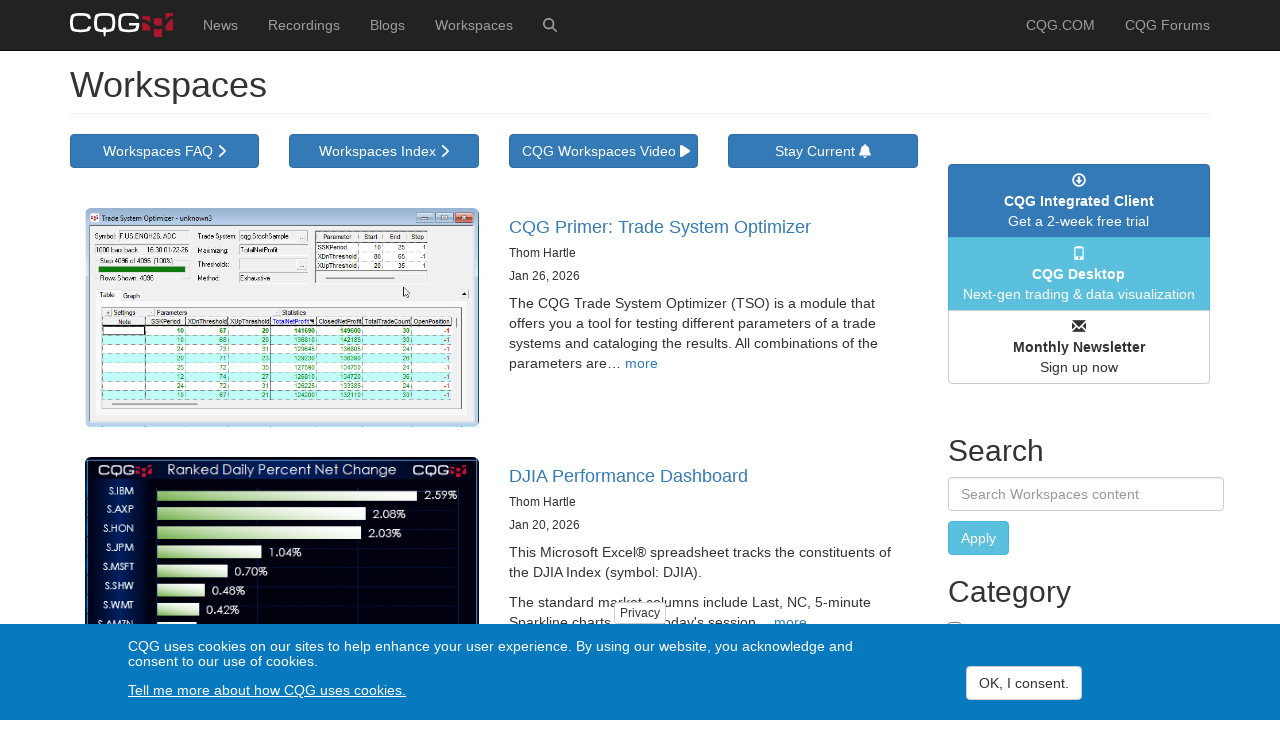

--- FILE ---
content_type: text/html; charset=UTF-8
request_url: https://news.cqg.com/workspaces?f%5B0%5D=field_tags%3A117&f%5B1%5D=field_tags%3A320&f%5B2%5D=field_tags%3A319&f%5B3%5D=field_workspaces_app_category%3A236
body_size: 14973
content:
<!DOCTYPE html>
<html  lang="en" dir="ltr">
  <head>
    <meta charset="utf-8" />
<link rel="canonical" href="https://news.cqg.com/workspaces" />
<meta name="Generator" content="Drupal 10 (https://www.drupal.org)" />
<meta name="MobileOptimized" content="width" />
<meta name="HandheldFriendly" content="true" />
<meta name="viewport" content="width=device-width, initial-scale=1.0" />
<link rel="icon" href="/themes/custom/cqg/favicon.ico" type="image/vnd.microsoft.icon" />

    <title>Workspaces | news.cqg.com</title>
    <link rel="stylesheet" media="all" href="/sites/default/files/css/css_XFRezB1trg9eTmFxtA4_sw9hja7hDbq7vtO1TCpdDnU.css?delta=0&amp;language=en&amp;theme=cqg&amp;include=eJxtyEsOgCAMRdENEbskU-CZoMWSFvzsXuPYyb3Jiardu3GjxbjiVNtCUlGLelHGwkP6CwbKNhrLxCtfAWNOqlvBu9qk8J5AfzhHNgS_vaNSZEc4Ck6nr1PVPAQPVxIzlg" />
<link rel="stylesheet" media="all" href="/sites/default/files/css/css_bFwcn8S8Hj680jE3zXl0ewNaIpFDoqYl8u3j71IdPZc.css?delta=1&amp;language=en&amp;theme=cqg&amp;include=eJxtyEsOgCAMRdENEbskU-CZoMWSFvzsXuPYyb3Jiardu3GjxbjiVNtCUlGLelHGwkP6CwbKNhrLxCtfAWNOqlvBu9qk8J5AfzhHNgS_vaNSZEc4Ck6nr1PVPAQPVxIzlg" />

    <script type="application/json" data-drupal-selector="drupal-settings-json">{"path":{"baseUrl":"\/","pathPrefix":"","currentPath":"workspaces","currentPathIsAdmin":false,"isFront":false,"currentLanguage":"en","currentQuery":{"f":["field_tags:117","field_tags:320","field_tags:319","field_workspaces_app_category:236"]}},"pluralDelimiter":"\u0003","suppressDeprecationErrors":true,"gtag":{"tagId":"G-282WG4253Y","consentMode":true,"otherIds":[],"events":[],"additionalConfigInfo":[]},"ajaxPageState":{"libraries":"[base64]","theme":"cqg","theme_token":null},"ajaxTrustedUrl":{"\/workspaces":true},"gtm":{"tagId":null,"settings":{"data_layer":"dataLayer","include_classes":false,"allowlist_classes":"","blocklist_classes":"","include_environment":false,"environment_id":"","environment_token":""},"tagIds":["GTM-PB4TR32W"]},"colorbox":{"opacity":"0.85","current":"{current} of {total}","previous":"\u00ab Prev","next":"Next \u00bb","close":"Close","maxWidth":"98%","maxHeight":"98%","fixed":true,"mobiledetect":true,"mobiledevicewidth":"480px"},"eu_cookie_compliance":{"cookie_policy_version":"1.0.0","popup_enabled":true,"popup_agreed_enabled":false,"popup_hide_agreed":false,"popup_clicking_confirmation":false,"popup_scrolling_confirmation":false,"popup_html_info":"\u003Cbutton type=\u0022button\u0022 class=\u0022eu-cookie-withdraw-tab\u0022\u003EPrivacy\u003C\/button\u003E\n\u003Cdiv aria-labelledby=\u0022popup-text\u0022  class=\u0022eu-cookie-compliance-banner eu-cookie-compliance-banner-info eu-cookie-compliance-banner--categories\u0022\u003E\n  \u003Cdiv class=\u0022popup-content info eu-cookie-compliance-content\u0022\u003E\n        \u003Cdiv id=\u0022popup-text\u0022 class=\u0022eu-cookie-compliance-message\u0022 role=\u0022document\u0022\u003E\n      \u003Ch5\u003ECQG uses cookies on our sites to help enhance your user experience. By using our website, you acknowledge and consent to our use of cookies.\u003C\/h5\u003E\n              \u003Cbutton type=\u0022button\u0022 class=\u0022find-more-button eu-cookie-compliance-more-button\u0022\u003ETell me more about how CQG uses cookies.\u003C\/button\u003E\n          \u003C\/div\u003E\n\n          \u003Cdiv id=\u0022eu-cookie-compliance-categories\u0022 class=\u0022eu-cookie-compliance-categories\u0022\u003E\n                  \u003Cdiv class=\u0022eu-cookie-compliance-category\u0022\u003E\n            \u003Cdiv\u003E\n              \u003Cinput type=\u0022checkbox\u0022 name=\u0022cookie-categories\u0022 class=\u0022eu-cookie-compliance-category-checkbox\u0022 id=\u0022cookie-category-basic_cookies\u0022\n                     value=\u0022basic_cookies\u0022\n                      checked                       \u003E\n              \u003Clabel for=\u0022cookie-category-basic_cookies\u0022\u003EBasic cookies\u003C\/label\u003E\n            \u003C\/div\u003E\n                      \u003C\/div\u003E\n                      \u003C\/div\u003E\n    \n    \u003Cdiv id=\u0022popup-buttons\u0022 class=\u0022eu-cookie-compliance-buttons eu-cookie-compliance-has-categories\u0022\u003E\n            \u003Cbutton type=\u0022button\u0022 class=\u0022agree-button eu-cookie-compliance-default-button button button--small button--primary\u0022\u003EOK, I consent.\u003C\/button\u003E\n              \u003Cbutton type=\u0022button\u0022 class=\u0022eu-cookie-withdraw-button visually-hidden button button--small\u0022\u003EWithdraw consent\u003C\/button\u003E\n          \u003C\/div\u003E\n  \u003C\/div\u003E\n\u003C\/div\u003E","use_mobile_message":false,"mobile_popup_html_info":"\u003Cbutton type=\u0022button\u0022 class=\u0022eu-cookie-withdraw-tab\u0022\u003EPrivacy\u003C\/button\u003E\n\u003Cdiv aria-labelledby=\u0022popup-text\u0022  class=\u0022eu-cookie-compliance-banner eu-cookie-compliance-banner-info eu-cookie-compliance-banner--categories\u0022\u003E\n  \u003Cdiv class=\u0022popup-content info eu-cookie-compliance-content\u0022\u003E\n        \u003Cdiv id=\u0022popup-text\u0022 class=\u0022eu-cookie-compliance-message\u0022 role=\u0022document\u0022\u003E\n      \n              \u003Cbutton type=\u0022button\u0022 class=\u0022find-more-button eu-cookie-compliance-more-button\u0022\u003ETell me more about how CQG uses cookies.\u003C\/button\u003E\n          \u003C\/div\u003E\n\n          \u003Cdiv id=\u0022eu-cookie-compliance-categories\u0022 class=\u0022eu-cookie-compliance-categories\u0022\u003E\n                  \u003Cdiv class=\u0022eu-cookie-compliance-category\u0022\u003E\n            \u003Cdiv\u003E\n              \u003Cinput type=\u0022checkbox\u0022 name=\u0022cookie-categories\u0022 class=\u0022eu-cookie-compliance-category-checkbox\u0022 id=\u0022cookie-category-basic_cookies\u0022\n                     value=\u0022basic_cookies\u0022\n                      checked                       \u003E\n              \u003Clabel for=\u0022cookie-category-basic_cookies\u0022\u003EBasic cookies\u003C\/label\u003E\n            \u003C\/div\u003E\n                      \u003C\/div\u003E\n                      \u003C\/div\u003E\n    \n    \u003Cdiv id=\u0022popup-buttons\u0022 class=\u0022eu-cookie-compliance-buttons eu-cookie-compliance-has-categories\u0022\u003E\n            \u003Cbutton type=\u0022button\u0022 class=\u0022agree-button eu-cookie-compliance-default-button button button--small button--primary\u0022\u003EOK, I consent.\u003C\/button\u003E\n              \u003Cbutton type=\u0022button\u0022 class=\u0022eu-cookie-withdraw-button visually-hidden button button--small\u0022\u003EWithdraw consent\u003C\/button\u003E\n          \u003C\/div\u003E\n  \u003C\/div\u003E\n\u003C\/div\u003E","mobile_breakpoint":768,"popup_html_agreed":false,"popup_use_bare_css":true,"popup_height":"auto","popup_width":"100%","popup_delay":1000,"popup_link":"https:\/\/www.cqg.com\/privacy","popup_link_new_window":true,"popup_position":false,"fixed_top_position":true,"popup_language":"en","store_consent":false,"better_support_for_screen_readers":false,"cookie_name":"","reload_page":false,"domain":"","domain_all_sites":false,"popup_eu_only":false,"popup_eu_only_js":false,"cookie_lifetime":100,"cookie_session":0,"set_cookie_session_zero_on_disagree":0,"disagree_do_not_show_popup":false,"method":"categories","automatic_cookies_removal":false,"allowed_cookies":"","withdraw_markup":"\u003Cbutton type=\u0022button\u0022 class=\u0022eu-cookie-withdraw-tab\u0022\u003EPrivacy\u003C\/button\u003E\n\u003Cdiv aria-labelledby=\u0022popup-text\u0022 class=\u0022eu-cookie-withdraw-banner\u0022\u003E\n  \u003Cdiv class=\u0022popup-content info eu-cookie-compliance-content\u0022\u003E\n    \u003Cdiv id=\u0022popup-text\u0022 class=\u0022eu-cookie-compliance-message\u0022 role=\u0022document\u0022\u003E\n      \u003Ch5\u003ECQG uses cookies on our sites to help enhance your user experience. By using our website, you acknowledge and consent to our use of cookies.\u003C\/h5\u003E\u003Cp\u003EYou have given your consent for us to set cookies.\u003C\/p\u003E\n    \u003C\/div\u003E\n    \u003Cdiv id=\u0022popup-buttons\u0022 class=\u0022eu-cookie-compliance-buttons\u0022\u003E\n      \u003Cbutton type=\u0022button\u0022 class=\u0022eu-cookie-withdraw-button  button button--small button--primary\u0022\u003EWithdraw consent\u003C\/button\u003E\n    \u003C\/div\u003E\n  \u003C\/div\u003E\n\u003C\/div\u003E","withdraw_enabled":true,"reload_options":0,"reload_routes_list":"","withdraw_button_on_info_popup":false,"cookie_categories":["basic_cookies"],"cookie_categories_details":{"basic_cookies":{"uuid":"13b1c918-5151-46eb-b014-42ac2411c8ca","langcode":"en","status":true,"dependencies":{"module":["eu_cookie_compliance_gtm"]},"third_party_settings":{"eu_cookie_compliance_gtm":{"gtm_data":{"ad_personalization":"@status","ad_storage":"@status","ad_user_data":"@status","analytics_storage":"@status","event":"@status","functionality_storage":"@status"}}},"id":"basic_cookies","label":"Basic cookies","description":"","checkbox_default_state":"checked","weight":-9}},"enable_save_preferences_button":false,"cookie_value_disagreed":"0","cookie_value_agreed_show_thank_you":"1","cookie_value_agreed":"2","containing_element":"body","settings_tab_enabled":true,"olivero_primary_button_classes":" button button--small button--primary","olivero_secondary_button_classes":" button button--small","close_button_action":"close_banner","open_by_default":true,"modules_allow_popup":true,"hide_the_banner":false,"geoip_match":true,"unverified_scripts":[]},"bootstrap":{"forms_has_error_value_toggle":1,"modal_animation":1,"modal_backdrop":"true","modal_focus_input":1,"modal_keyboard":1,"modal_select_text":1,"modal_show":1,"modal_size":"","popover_enabled":1,"popover_animation":1,"popover_auto_close":1,"popover_container":"body","popover_content":"","popover_delay":"0","popover_html":0,"popover_placement":"right","popover_selector":"","popover_title":"","popover_trigger":"click","tooltip_enabled":1,"tooltip_animation":1,"tooltip_container":"body","tooltip_delay":"0","tooltip_html":0,"tooltip_placement":"auto left","tooltip_selector":"","tooltip_trigger":"hover"},"facets":{"softLimit":{"workspaces_tags":10},"softLimitSettings":{"workspaces_tags":{"showLessLabel":"Show less","showMoreLabel":"Show more"}}},"user":{"uid":0,"permissionsHash":"940162d2091367a95782a84c55b06bdba73d42779894b2b9f56cd3360ae62ac3"}}</script>
<script src="/sites/default/files/js/js_tuSgo441LBELAhsWeV_yFWAMvQg3qAOP8Bh6ndlCh6Q.js?scope=header&amp;delta=0&amp;language=en&amp;theme=cqg&amp;include=[base64]"></script>
<script src="/libraries/fontawesome/js/fontawesome.min.js?v=6.4.0" defer></script>
<script src="/libraries/fontawesome/js/brands.min.js?v=6.4.0" defer></script>
<script src="/libraries/fontawesome/js/regular.min.js?v=6.4.0" defer></script>
<script src="/libraries/fontawesome/js/v4-shims.min.js?v=6.4.0" defer></script>
<script src="/libraries/fontawesome/js/solid.min.js?v=6.4.0" defer></script>
<script src="/modules/contrib/google_tag/js/gtag.js?t8v4jo"></script>
<script src="/modules/contrib/google_tag/js/gtm.js?t8v4jo"></script>

  </head>
  <body class="path-workspaces navbar-is-fixed-top has-glyphicons">
    <a href="#main-content" class="visually-hidden focusable skip-link">
      Skip to main content
    </a>
    <noscript><iframe src="https://www.googletagmanager.com/ns.html?id=GTM-PB4TR32W"
                  height="0" width="0" style="display:none;visibility:hidden"></iframe></noscript>

      <div class="dialog-off-canvas-main-canvas" data-off-canvas-main-canvas>
              <header class="navbar navbar-inverse navbar-fixed-top" id="navbar" role="banner">
              <div class="container">
            <div class="navbar-header">
          <div class="region region-navigation">
          <a class="logo navbar-btn pull-left" href="/" title="Home" rel="home">
      <img src="/themes/custom/cqg/logo.svg" alt="Home" />
    </a>
      
  </div>

                          <button type="button" class="navbar-toggle" data-toggle="collapse" data-target="#navbar-collapse">
            <span class="sr-only">Toggle navigation</span>
            <span class="icon-bar"></span>
            <span class="icon-bar"></span>
            <span class="icon-bar"></span>
          </button>
              </div>

                    <div id="navbar-collapse" class="navbar-collapse collapse">
            <div class="region region-navigation-collapsible">
    <nav role="navigation" aria-labelledby="block-cqg-main-menu-menu" id="block-cqg-main-menu">
            
  <h2 class="visually-hidden" id="block-cqg-main-menu-menu">Main navigation</h2>
  

        
      <ul class="menu menu--main nav navbar-nav">
                      <li class="first">
                                        <a href="/news" data-drupal-link-system-path="news">News</a>
              </li>
                      <li>
                                        <a href="/recordings" data-drupal-link-system-path="node/1343">Recordings</a>
              </li>
                      <li>
                                        <a href="/blogs" data-drupal-link-system-path="blogs">Blogs</a>
              </li>
                      <li>
                                        <a href="/workspaces" data-drupal-link-system-path="workspaces">Workspaces</a>
              </li>
                      <li aria-label="Search" class="last">
                                        <a href="/search/site" data-drupal-link-system-path="search/site"><i class="fas fa-search" aria-hidden="true"></i></a>
              </li>
        </ul>
  

  </nav>
<nav role="navigation" aria-labelledby="block-cqg-account-menu-menu" id="block-cqg-account-menu">
            
  <h2 class="visually-hidden" id="block-cqg-account-menu-menu">User account menu</h2>
  

        
      <ul class="menu menu--account nav navbar-nav navbar-right">
                      <li class="first">
                                        <a href="https://www.cqg.com">CQG.COM</a>
              </li>
                      <li class="last">
                                        <a href="https://forums.cqg.com/">CQG Forums</a>
              </li>
        </ul>
  

  </nav>

  </div>

        </div>
                    </div>
          </header>
  
  <div role="main" class="main-container container js-quickedit-main-content">
    <div class="row">

                              <div class="col-sm-12" role="heading">
              <div class="region region-header">
      
<div data-drupal-messages-fallback class="hidden"></div>
    <h1 class="page-header">Workspaces</h1>


  </div>

          </div>
              
            
                  <section class="col-sm-9">

                
                                      
                  
                
                  <a id="main-content"></a>
            <div class="region region-content">
      <div class="views-element-container form-group"><div class="view view-workspaces view-id-workspaces view-display-id-page_1 js-view-dom-id-7cae13e18382c4ce4054dc1cc4b3fd6b461c24d647d7092d0aa369a836076c77">
  
    
      <div class="view-header">
      <div class="row mb30 hidden-xs">
<div class="col-sm-3">
<p><a class="btn btn-primary btn-block" href="/workspaces/faq">Workspaces FAQ <i class="fas fa-chevron-right">‌‍‍‍‍</i></a></p>
</div>
<div class="col-sm-3">
<p><a class="btn btn-primary btn-block" href="/workspaces/index">Workspaces Index <i class="fas fa-chevron-right">‌‍‍‍‍</i></a></p>
</div>
<div class="col-sm-3">
<p><a class="btn btn-primary btn-block colorbox-load" href="https://www.youtube.com/embed/SLxl4KyBg3c?width=90%25&amp;height=90%25&amp;iframe=true&amp;autoplay=1" title="CQG Workspaces">CQG Workspaces Video <i class="fas fa-play">‌‍‍‍‍</i></a></p>
</div>
<div class="col-sm-3">
<p><a class="btn btn-primary btn-block" data-target="#workspacesModal" data-toggle="modal" href="" role="button">Stay Current <i class="fas fa-bell">&nbsp;</i></a></p>
    
    <div aria-labelledby="ModalLabel1" class="modal fade" id="workspacesModal" role="dialog" tabindex="-1">
    <div class="modal-dialog" role="document">
    <div class="modal-content">
    <div class="modal-header"><button aria-label="Close" class="close" data-dismiss="modal" type="button"><span aria-hidden="true">×</span></button>
    
    <h3 class="modal-title">Sign up for new Workspaces notifications</h3>
    </div>
    
    <div class="modal-body"><!-- Begin Mailchimp Signup Form -->
    <div id="mc_embed_signup">
    <form action="https://cqg.us1.list-manage.com/subscribe/post?u=669d7e24b94ae7d5bb3a2b0e0&amp;id=7a88448be1" class="validate" id="mc-embedded-subscribe-form" method="post" name="mc-embedded-subscribe-form" novalidate="" target="_blank">
    <div id="mc_embed_signup_scroll">
    <div class="mc-field-group" style="margin-bottom: 15px;">
    <div class="form-item form-group"><label class="control-label" for="edit-submitted-email">Email <span class="form-required" title="This field is required."> </span></label> <input class="email form-control form-text form-email required" id="edit-submitted-email" name="EMAIL" required="required" type="email" value="" /></div>
    </div>
    
    <div class="mc-field-group input-group"><input id="mce-group[1]-1-12" name="group[1][4096]" type="hidden" value="4096" /></div>
    
    <div class="mergeRow gdpr-mergeRow content__gdprBlock mc-field-group" id="mergeRow-gdpr">
    <div class="well">
    <h5>Marketing Permissions</h5>
    
    <p>Please select "Email" if you would like to hear from CQG:</p>
    
    <div class="form-item form-group form-type-checkboxes">
    <div class="form-checkboxes">
    <div class="form-item form-type-checkbox checkbox"><label class="control-label" for="gdpr_58"><input class="form-checkbox" id="gdpr_58" name="gdpr[58]" type="checkbox" value="Y" />Email</label></div>
    </div>
    </div>
    
    <p class="small">You can unsubscribe at any time by clicking the link in the footer of our emails. For information about our privacy practices, please see our <a href="https://www.cqg.com/privacy" target="_blank">privacy policy</a>. We use Mailchimp as our marketing platform. By clicking below to subscribe, you acknowledge that your information will be transferred to Mailchimp for processing. <a href="https://mailchimp.com/legal/terms" target="_blank">Learn more about Mailchimp's privacy practices here.</a></p>
    </div>
    </div>
    
    <div class="clear" id="mce-responses">
    <div class="response alert alert-warning" id="mce-error-response" style="display:none">&nbsp;</div>
    
    <div class="response alert alert-success" id="mce-success-response" style="display:none">&nbsp;</div>
    </div>
    <!-- real people should not fill this in and expect good things - do not remove this or risk form bot signups-->
    
    <div aria-hidden="true" style="position: absolute; left: -5000px;"><input name="b_669d7e24b94ae7d5bb3a2b0e0_7a88448be1" tabindex="-1" type="text" value="" /></div>
    
    <div class="clear"><input class="btn btn-primary" id="mc-embedded-subscribe" name="subscribe" type="submit" value="Subscribe" /></div>
    </div>
    </form>
    </div>
    <script type='text/javascript' src='//s3.amazonaws.com/downloads.mailchimp.com/js/mc-validate.js'></script><script type='text/javascript'>(function($) {window.fnames = new Array(); window.ftypes = new Array();fnames[0]='EMAIL';ftypes[0]='email';fnames[1]='FNAME';ftypes[1]='text';fnames[2]='LNAME';ftypes[2]='text';fnames[20]='PHONE';ftypes[20]='text';fnames[13]='MMERGE13';ftypes[13]='radio';fnames[7]='MMERGE7';ftypes[7]='radio';fnames[19]='SYS_NUMS';ftypes[19]='text';fnames[6]='MMERGE6';ftypes[6]='text';fnames[8]='MMERGE8';ftypes[8]='dropdown';fnames[15]='MMERGE15';ftypes[15]='text';fnames[3]='MMERGE3';ftypes[3]='text';fnames[4]='MMERGE4';ftypes[4]='text';fnames[5]='MMERGE5';ftypes[5]='text';fnames[9]='MMERGE9';ftypes[9]='text';fnames[10]='MMERGE10';ftypes[10]='text';fnames[11]='MMERGE11';ftypes[11]='text';fnames[12]='MMERGE12';ftypes[12]='text';fnames[16]='MMERGE16';ftypes[16]='text';fnames[17]='MMERGE17';ftypes[17]='date';fnames[18]='MMERGE18';ftypes[18]='text';fnames[14]='MMERGE14';ftypes[14]='text';fnames[21]='MMERGE21';ftypes[21]='text';fnames[22]='MMERGE22';ftypes[22]='text';}(jQuery));var $mcj = jQuery.noConflict(true);</script><!--End mc_embed_signup--></div>
    </div>
    </div>
    </div>
    
</div>
</div>
    </div>
      
      <div class="view-content">
      <div id="views-bootstrap-workspaces-page-1"  class="grid views-view-grid horizontal">
            <div class="mb30 row row-1">
                  <div class="col col-xs-12 col-sm-12 col-md-12 col-lg-12 col-1">
            <div class="views-field views-field-field-image col-sm-6"><span class="field-content">  <a href="/workspaces/2026/01/cqg-primer-trade-system-optimizer" hreflang="en"><img loading="lazy" src="/sites/default/files/inline-images/optimizer_main.png" width="686" height="381" alt="optimizer_main" class="img-rounded img-responsive" />
</a>
</span></div><div class="views-field views-field-fieldset"><span class="field-content">  <div  class="col-sm-6">
    <div class="views-field views-field-title"><h4 class="field-content"><a href="/workspaces/2026/01/cqg-primer-trade-system-optimizer" hreflang="en">CQG Primer: Trade System Optimizer</a></h4></div><div class="views-field views-field-field-workspaces-author"><h6 class="field-content">Thom Hartle</h6></div><div class="views-field views-field-created"><h6 class="field-content"><time datetime="2026-01-26T08:44:34-06:00">Jan 26, 2026</time>
</h6></div><div class="views-field views-field-body"><span class="field-content"><p>The CQG Trade System Optimizer (TSO) is a module that offers you a tool for testing different parameters of a trade systems and cataloging the results. All combinations of the parameters are… <a href="/workspaces/2026/01/cqg-primer-trade-system-optimizer" class="views-more-link">more</a></span></div>  </div>
</span></div>
          </div>
                      <div class="clearfix visible-xs-block"></div>
          
                      <div class="clearfix visible-sm-block"></div>
          
                      <div class="clearfix visible-md-block"></div>
          
                      <div class="clearfix visible-lg-block"></div>
                        </div>
          <div class="mb30 row row-2">
                  <div class="col col-xs-12 col-sm-12 col-md-12 col-lg-12 col-1">
            <div class="views-field views-field-field-image col-sm-6"><span class="field-content">  <a href="/workspaces/2026/01/djia-performance-dashboard" hreflang="en"><img loading="lazy" src="/sites/default/files/inline-images/djia_main.png" width="431" height="260" alt="djia_main" class="img-rounded img-responsive" />
</a>
</span></div><div class="views-field views-field-fieldset"><span class="field-content">  <div  class="col-sm-6">
    <div class="views-field views-field-title"><h4 class="field-content"><a href="/workspaces/2026/01/djia-performance-dashboard" hreflang="en">DJIA Performance Dashboard</a></h4></div><div class="views-field views-field-field-workspaces-author"><h6 class="field-content">Thom Hartle</h6></div><div class="views-field views-field-created"><h6 class="field-content"><time datetime="2026-01-20T11:05:39-06:00">Jan 20, 2026</time>
</h6></div><div class="views-field views-field-body"><span class="field-content"><p>This Microsoft Excel® spreadsheet tracks the constituents of the DJIA Index (symbol: DJIA).</p><p>The standard market columns include Last, NC, 5-minute Sparkline charts, %NC, today's session… <a href="/workspaces/2026/01/djia-performance-dashboard" class="views-more-link">more</a></span></div>  </div>
</span></div>
          </div>
                      <div class="clearfix visible-xs-block"></div>
          
                      <div class="clearfix visible-sm-block"></div>
          
                      <div class="clearfix visible-md-block"></div>
          
                      <div class="clearfix visible-lg-block"></div>
                        </div>
          <div class="mb30 row row-3">
                  <div class="col col-xs-12 col-sm-12 col-md-12 col-lg-12 col-1">
            <div class="views-field views-field-field-image col-sm-6"><span class="field-content">  <a href="/workspaces/2026/01/john-ehlers-leading-indicator" hreflang="en"><img loading="lazy" src="/sites/default/files/inline-images/lead_main.png" width="662" height="359" alt="lead_main" class="img-rounded img-responsive" />
</a>
</span></div><div class="views-field views-field-fieldset"><span class="field-content">  <div  class="col-sm-6">
    <div class="views-field views-field-title"><h4 class="field-content"><a href="/workspaces/2026/01/john-ehlers-leading-indicator" hreflang="en">John Ehlers Leading Indicator</a></h4></div><div class="views-field views-field-field-workspaces-author"><h6 class="field-content">Thom Hartle</h6></div><div class="views-field views-field-created"><h6 class="field-content"><time datetime="2026-01-16T08:29:13-06:00">Jan 16, 2026</time>
</h6></div><div class="views-field views-field-body"><span class="field-content"><p>In Mr. Ehlers Book “Cybernetic Analysis for Stocks and Futures” the “Leading Indicator” was introduced. The goal of this study was to smooth the price action while not having the lag by the study… <a href="/workspaces/2026/01/john-ehlers-leading-indicator" class="views-more-link">more</a></span></div>  </div>
</span></div>
          </div>
                      <div class="clearfix visible-xs-block"></div>
          
                      <div class="clearfix visible-sm-block"></div>
          
                      <div class="clearfix visible-md-block"></div>
          
                      <div class="clearfix visible-lg-block"></div>
                        </div>
          <div class="mb30 row row-4">
                  <div class="col col-xs-12 col-sm-12 col-md-12 col-lg-12 col-1">
            <div class="views-field views-field-field-image col-sm-6"><span class="field-content">  <a href="/workspaces/2026/01/ishares-ai-innovation-and-tech-active-etf-symbol-bai" hreflang="en"><img loading="lazy" src="/sites/default/files/inline-images/ai_main.png" width="771" height="441" alt="ai_main" class="img-rounded img-responsive" />
</a>
</span></div><div class="views-field views-field-fieldset"><span class="field-content">  <div  class="col-sm-6">
    <div class="views-field views-field-title"><h4 class="field-content"><a href="/workspaces/2026/01/ishares-ai-innovation-and-tech-active-etf-symbol-bai" hreflang="en">iShares A.I. Innovation and Tech Active ETF (Symbol: BAI)</a></h4></div><div class="views-field views-field-field-workspaces-author"><h6 class="field-content">Thom Hartle</h6></div><div class="views-field views-field-created"><h6 class="field-content"><time datetime="2026-01-12T10:09:40-06:00">Jan 12, 2026</time>
</h6></div><div class="views-field views-field-body"><span class="field-content"><p>This post details a Microsoft Excel dashboard that tracks the day's performance of the holdings of the iShares A.I. Innovation and Tech Active ETF (Symbol: BAI).</p><p>From the iShares website as… <a href="/workspaces/2026/01/ishares-ai-innovation-and-tech-active-etf-symbol-bai" class="views-more-link">more</a></span></div>  </div>
</span></div>
          </div>
                      <div class="clearfix visible-xs-block"></div>
          
                      <div class="clearfix visible-sm-block"></div>
          
                      <div class="clearfix visible-md-block"></div>
          
                      <div class="clearfix visible-lg-block"></div>
                        </div>
          <div class="mb30 row row-5">
                  <div class="col col-xs-12 col-sm-12 col-md-12 col-lg-12 col-1">
            <div class="views-field views-field-field-image col-sm-6"><span class="field-content">  <a href="/workspaces/2026/01/cqg-primer-pulling-custom-studies-data-excel" hreflang="en"><img loading="lazy" src="/sites/default/files/inline-images/pulling_main.png" width="568" height="302" alt="pulling_main" class="img-rounded img-responsive" />
</a>
</span></div><div class="views-field views-field-fieldset"><span class="field-content">  <div  class="col-sm-6">
    <div class="views-field views-field-title"><h4 class="field-content"><a href="/workspaces/2026/01/cqg-primer-pulling-custom-studies-data-excel" hreflang="en">CQG Primer: Pulling Custom Studies Data into Excel</a></h4></div><div class="views-field views-field-field-workspaces-author"><h6 class="field-content">Thom Hartle</h6></div><div class="views-field views-field-created"><h6 class="field-content"><time datetime="2026-01-07T09:48:53-06:00">Jan 07, 2026</time>
</h6></div><div class="views-field views-field-body"><span class="field-content"><p>This post details the steps to pulling custom study values into Excel using RTD formulas. &nbsp;First, an overview of RTD formulas and parameters.</p><p>When CQG IC or QTrader are installed, a DLL… <a href="/workspaces/2026/01/cqg-primer-pulling-custom-studies-data-excel" class="views-more-link">more</a></span></div>  </div>
</span></div>
          </div>
                      <div class="clearfix visible-xs-block"></div>
          
                      <div class="clearfix visible-sm-block"></div>
          
                      <div class="clearfix visible-md-block"></div>
          
                      <div class="clearfix visible-lg-block"></div>
                        </div>
          <div class="mb30 row row-6">
                  <div class="col col-xs-12 col-sm-12 col-md-12 col-lg-12 col-1">
            <div class="views-field views-field-field-image col-sm-6"><span class="field-content">  <a href="/workspaces/2026/01/ultimate-smoother-study-excel" hreflang="en"><img loading="lazy" src="/sites/default/files/inline-images/excel_us_main.png" width="876" height="483" alt="excel_us_main" class="img-rounded img-responsive" />
</a>
</span></div><div class="views-field views-field-fieldset"><span class="field-content">  <div  class="col-sm-6">
    <div class="views-field views-field-title"><h4 class="field-content"><a href="/workspaces/2026/01/ultimate-smoother-study-excel" hreflang="en">The Ultimate Smoother Study in Excel</a></h4></div><div class="views-field views-field-field-workspaces-author"><h6 class="field-content">Thom Hartle</h6></div><div class="views-field views-field-created"><h6 class="field-content"><time datetime="2026-01-05T09:15:18-06:00">Jan 05, 2026</time>
</h6></div><div class="views-field views-field-body"><span class="field-content"><p>The post CQG Primer: The Ultimate Smoother detailed a study developed by John Ehlers. You can find a detailed description of the Ultimate Smoother on the MESA Software website.</p><p>This post… <a href="/workspaces/2026/01/ultimate-smoother-study-excel" class="views-more-link">more</a></span></div>  </div>
</span></div>
          </div>
                      <div class="clearfix visible-xs-block"></div>
          
                      <div class="clearfix visible-sm-block"></div>
          
                      <div class="clearfix visible-md-block"></div>
          
                      <div class="clearfix visible-lg-block"></div>
                        </div>
          <div class="mb30 row row-7">
                  <div class="col col-xs-12 col-sm-12 col-md-12 col-lg-12 col-1">
            <div class="views-field views-field-field-image col-sm-6"><span class="field-content">  <a href="/workspaces/2025/12/cqg-primer-ultimate-smoother" hreflang="en"><img loading="lazy" src="/sites/default/files/inline-images/ultimate_main.jpg" width="674" height="377" alt="ultimate_main" class="img-rounded img-responsive" />
</a>
</span></div><div class="views-field views-field-fieldset"><span class="field-content">  <div  class="col-sm-6">
    <div class="views-field views-field-title"><h4 class="field-content"><a href="/workspaces/2025/12/cqg-primer-ultimate-smoother" hreflang="en">CQG Primer: The Ultimate Smoother</a></h4></div><div class="views-field views-field-field-workspaces-author"><h6 class="field-content">Thom Hartle</h6></div><div class="views-field views-field-created"><h6 class="field-content"><time datetime="2025-12-30T17:19:49-06:00">Dec 30, 2025</time>
</h6></div><div class="views-field views-field-body"><span class="field-content"><p>John Ehlers developed the Ultimate Smoother study. https://www.mesasoftware.com/TechnicalArticles.htm The study is a two-pole low-pass digital filter designed to smooth price data while… <a href="/workspaces/2025/12/cqg-primer-ultimate-smoother" class="views-more-link">more</a></span></div>  </div>
</span></div>
          </div>
                      <div class="clearfix visible-xs-block"></div>
          
                      <div class="clearfix visible-sm-block"></div>
          
                      <div class="clearfix visible-md-block"></div>
          
                      <div class="clearfix visible-lg-block"></div>
                        </div>
          <div class="mb30 row row-8">
                  <div class="col col-xs-12 col-sm-12 col-md-12 col-lg-12 col-1">
            <div class="views-field views-field-field-image col-sm-6"><span class="field-content">  <a href="/workspaces/2025/12/ark-blockchain-fintech-innovation-etf-arkf" hreflang="en"><img loading="lazy" src="/sites/default/files/inline-images/arkf_main.jpg" width="784" height="441" alt="arkf_main.jpg" class="img-rounded img-responsive" />
</a>
</span></div><div class="views-field views-field-fieldset"><span class="field-content">  <div  class="col-sm-6">
    <div class="views-field views-field-title"><h4 class="field-content"><a href="/workspaces/2025/12/ark-blockchain-fintech-innovation-etf-arkf" hreflang="en">ARK Blockchain &amp; Fintech Innovation ETF (ARKF)</a></h4></div><div class="views-field views-field-field-workspaces-author"><h6 class="field-content">Thom Hartle</h6></div><div class="views-field views-field-created"><h6 class="field-content"><time datetime="2025-12-29T09:14:56-06:00">Dec 29, 2025</time>
</h6></div><div class="views-field views-field-body"><span class="field-content"><p>From the ARK website: "ARKF is an actively managed Exchange Traded Fund (ETF) that seeks long-term growth of capital. It seeks to achieve this investment objective by investing under normal… <a href="/workspaces/2025/12/ark-blockchain-fintech-innovation-etf-arkf" class="views-more-link">more</a></span></div>  </div>
</span></div>
          </div>
                      <div class="clearfix visible-xs-block"></div>
          
                      <div class="clearfix visible-sm-block"></div>
          
                      <div class="clearfix visible-md-block"></div>
          
                      <div class="clearfix visible-lg-block"></div>
                        </div>
          <div class="mb30 row row-9">
                  <div class="col col-xs-12 col-sm-12 col-md-12 col-lg-12 col-1">
            <div class="views-field views-field-field-image col-sm-6"><span class="field-content">  <a href="/workspaces/2025/12/chaikin-oscillator-and-accumulationdistribution-study-excel" hreflang="en"><img loading="lazy" src="/sites/default/files/inline-images/excel_chaikin_oscillator_main.jpg" width="876" height="483" alt="excel_chaikin_oscillator_main" class="img-rounded img-responsive" />
</a>
</span></div><div class="views-field views-field-fieldset"><span class="field-content">  <div  class="col-sm-6">
    <div class="views-field views-field-title"><h4 class="field-content"><a href="/workspaces/2025/12/chaikin-oscillator-and-accumulationdistribution-study-excel" hreflang="en">The Chaikin Oscillator and the Accumulation/Distribution Study in Excel</a></h4></div><div class="views-field views-field-field-workspaces-author"><h6 class="field-content">Thom Hartle</h6></div><div class="views-field views-field-created"><h6 class="field-content"><time datetime="2025-12-24T09:03:52-06:00">Dec 24, 2025</time>
</h6></div><div class="views-field views-field-body"><span class="field-content"><p>The Accumulation/Distribution Study and the Chaikin Oscillator were introduced in the post titled CQG Primer: The Chaikin Oscillator.</p><p>The Chaikin Oscillator is the difference between two… <a href="/workspaces/2025/12/chaikin-oscillator-and-accumulationdistribution-study-excel" class="views-more-link">more</a></span></div>  </div>
</span></div>
          </div>
                      <div class="clearfix visible-xs-block"></div>
          
                      <div class="clearfix visible-sm-block"></div>
          
                      <div class="clearfix visible-md-block"></div>
          
                      <div class="clearfix visible-lg-block"></div>
                        </div>
          <div class="mb30 row row-10">
                  <div class="col col-xs-12 col-sm-12 col-md-12 col-lg-12 col-1">
            <div class="views-field views-field-field-image col-sm-6"><span class="field-content">  <a href="/workspaces/2025/12/cqg-primer-chaikin-oscillator" hreflang="en"><img loading="lazy" src="/sites/default/files/inline-images/chaikin_main.jpg" width="667" height="363" alt="chaikin_main" class="img-rounded img-responsive" />
</a>
</span></div><div class="views-field views-field-fieldset"><span class="field-content">  <div  class="col-sm-6">
    <div class="views-field views-field-title"><h4 class="field-content"><a href="/workspaces/2025/12/cqg-primer-chaikin-oscillator" hreflang="en">CQG Primer: The Chaikin Oscillator</a></h4></div><div class="views-field views-field-field-workspaces-author"><h6 class="field-content">Thom Hartle</h6></div><div class="views-field views-field-created"><h6 class="field-content"><time datetime="2025-12-22T14:21:31-06:00">Dec 22, 2025</time>
</h6></div><div class="views-field views-field-body"><span class="field-content"><p>Developed by Marc Chaikin, the Chaikin Oscillator is a technical analysis tool traders and investors use to confirm trends and indicate possible trend reversals. The oscillator uses the… <a href="/workspaces/2025/12/cqg-primer-chaikin-oscillator" class="views-more-link">more</a></span></div>  </div>
</span></div>
          </div>
                      <div class="clearfix visible-xs-block"></div>
          
                      <div class="clearfix visible-sm-block"></div>
          
                      <div class="clearfix visible-md-block"></div>
          
                      <div class="clearfix visible-lg-block"></div>
                        </div>
      </div>

    </div>
  
        <nav class="pager-nav text-center" role="navigation" aria-labelledby="pagination-heading">
    <h4 id="pagination-heading" class="visually-hidden">Pagination</h4>
    <ul class="pagination js-pager__items">

            
            
            
                    <li class="pager__item is-active active">
                                          <a href="?f%5B0%5D=field_tags%3A117&amp;f%5B1%5D=field_tags%3A320&amp;f%5B2%5D=field_tags%3A319&amp;f%5B3%5D=field_workspaces_app_category%3A236&amp;page=0" title="Current page" aria-current="page">
            <span class="visually-hidden">
              Current page
            </span>1</a>
        </li>
              <li class="pager__item">
                                          <a href="?f%5B0%5D=field_tags%3A117&amp;f%5B1%5D=field_tags%3A320&amp;f%5B2%5D=field_tags%3A319&amp;f%5B3%5D=field_workspaces_app_category%3A236&amp;page=1" title="Go to page 2">
            <span class="visually-hidden">
              Page
            </span>2</a>
        </li>
              <li class="pager__item">
                                          <a href="?f%5B0%5D=field_tags%3A117&amp;f%5B1%5D=field_tags%3A320&amp;f%5B2%5D=field_tags%3A319&amp;f%5B3%5D=field_workspaces_app_category%3A236&amp;page=2" title="Go to page 3">
            <span class="visually-hidden">
              Page
            </span>3</a>
        </li>
              <li class="pager__item">
                                          <a href="?f%5B0%5D=field_tags%3A117&amp;f%5B1%5D=field_tags%3A320&amp;f%5B2%5D=field_tags%3A319&amp;f%5B3%5D=field_workspaces_app_category%3A236&amp;page=3" title="Go to page 4">
            <span class="visually-hidden">
              Page
            </span>4</a>
        </li>
              <li class="pager__item">
                                          <a href="?f%5B0%5D=field_tags%3A117&amp;f%5B1%5D=field_tags%3A320&amp;f%5B2%5D=field_tags%3A319&amp;f%5B3%5D=field_workspaces_app_category%3A236&amp;page=4" title="Go to page 5">
            <span class="visually-hidden">
              Page
            </span>5</a>
        </li>
              <li class="pager__item">
                                          <a href="?f%5B0%5D=field_tags%3A117&amp;f%5B1%5D=field_tags%3A320&amp;f%5B2%5D=field_tags%3A319&amp;f%5B3%5D=field_workspaces_app_category%3A236&amp;page=5" title="Go to page 6">
            <span class="visually-hidden">
              Page
            </span>6</a>
        </li>
              <li class="pager__item">
                                          <a href="?f%5B0%5D=field_tags%3A117&amp;f%5B1%5D=field_tags%3A320&amp;f%5B2%5D=field_tags%3A319&amp;f%5B3%5D=field_workspaces_app_category%3A236&amp;page=6" title="Go to page 7">
            <span class="visually-hidden">
              Page
            </span>7</a>
        </li>
              <li class="pager__item">
                                          <a href="?f%5B0%5D=field_tags%3A117&amp;f%5B1%5D=field_tags%3A320&amp;f%5B2%5D=field_tags%3A319&amp;f%5B3%5D=field_workspaces_app_category%3A236&amp;page=7" title="Go to page 8">
            <span class="visually-hidden">
              Page
            </span>8</a>
        </li>
              <li class="pager__item">
                                          <a href="?f%5B0%5D=field_tags%3A117&amp;f%5B1%5D=field_tags%3A320&amp;f%5B2%5D=field_tags%3A319&amp;f%5B3%5D=field_workspaces_app_category%3A236&amp;page=8" title="Go to page 9">
            <span class="visually-hidden">
              Page
            </span>9</a>
        </li>
      
                    <li class="page-item" role="presentation"><span class="page-link">&hellip;</span></li>
      
                    <li class="pager__item pager__item--next">
          <a href="?f%5B0%5D=field_tags%3A117&amp;f%5B1%5D=field_tags%3A320&amp;f%5B2%5D=field_tags%3A319&amp;f%5B3%5D=field_workspaces_app_category%3A236&amp;page=1" title="Go to next page" rel="next">
            <span class="visually-hidden">Next page</span>
            <span aria-hidden="true">››</span>
          </a>
        </li>
      
                  <li class="pager__item pager__item--last">
        <a href="?f%5B0%5D=field_tags%3A117&amp;f%5B1%5D=field_tags%3A320&amp;f%5B2%5D=field_tags%3A319&amp;f%5B3%5D=field_workspaces_app_category%3A236&amp;page=44" title="Go to last page" rel="last">
          <span class="visually-hidden">Last page</span>
          <span aria-hidden="true">Last »</span>
        </a>
      </li>
      
    </ul>
  </nav>

          </div>
</div>


  </div>

              </section>

                              <aside class="col-sm-3" role="complementary">
              <div class="region region-sidebar-second">
    <section id="block-adspeed" class="mb30 block block-block-content block-block-contenta65c6510-9852-4376-b0cb-d4c3532911cf clearfix">
  
    

      
            <div class="field field--name-body field--type-text-with-summary field--label-hidden field--item"><style type="text/css">.AdspeedResponsive img {
  display: block;
  border-radius: 6px;
  height: auto;
  max-width: 100%;
</style><div class="AdspeedResponsive"><script type="text/javascript" src="https://g.adspeed.net/ad.php?do=js&amp;zid=59704&amp;oid=11261&amp;wd=-1&amp;ht=-1&amp;target=_blank"></script></div></div>
      
  </section>

<section id="block-sidebarpromobuttons" class="mb30 block block-block-content block-block-contentd0342dec-672a-402a-850c-97590dffcb2b clearfix">
  
    

      
            <div class="field field--name-body field--type-text-with-summary field--label-hidden field--item"><div class="btn-group-vertical btn-block" role="group"><a class="btn btn-primary btn-block" href="https://www.cqg.com/products/cqg-integrated-client/free-trial" role="button"><i class="glyphicon glyphicon-download">‌‍‍‍‍</i><br />
<strong>CQG Integrated Client</strong><br />
Get a 2-week free trial</a> <a class="btn btn-info btn-block" href="https://m.cqg.com" role="button"> <i class="glyphicon glyphicon-phone">‌‍‍‍‍</i><br />
<strong>CQG Desktop</strong><br />
Next-gen trading &amp; data visualization</a> <a class="btn btn-default btn-block" href="https://cqg.us1.list-manage.com/subscribe?u=669d7e24b94ae7d5bb3a2b0e0&amp;id=7a88448be1" role="button" target="_blank"> <i class="glyphicon glyphicon-envelope">‌‍‍‍‍</i><br />
<strong>Monthly Newsletter</strong><br />
Sign up now</a></div>
</div>
      
  </section>

<section id="block-workspacessearch" class="block block-blockgroup block-block-groupworkspaces-search clearfix">
  
    

      <section class="views-exposed-form block block-views block-views-exposed-filter-blockworkspaces-page-1 clearfix" data-drupal-selector="views-exposed-form-workspaces-page-1" id="block-exposedformworkspacespage-1">
  
      <h2 class="block-title">Search</h2>
    

      <form action="/workspaces" method="get" id="views-exposed-form-workspaces-page-1" accept-charset="UTF-8">
  <div class="form--inline form-inline clearfix">
  <div class="form-item js-form-item form-type-textfield js-form-type-textfield form-item-search-workspaces js-form-item-search-workspaces form-no-label form-group">
  
  
  <input placeholder="Search Workspaces content" data-drupal-selector="edit-search-workspaces" class="form-text form-control" type="text" id="edit-search-workspaces--2" name="search_workspaces" value="" size="30" maxlength="128" />

  
  
  </div>
<div data-drupal-selector="edit-actions" class="form-actions form-group js-form-wrapper form-wrapper" id="edit-actions--2"><button data-drupal-selector="edit-submit-workspaces-2" class="button js-form-submit form-submit btn-info btn" type="submit" id="edit-submit-workspaces--2" value="Apply">Apply</button></div>

</div>

</form>

  </section>

<section class="facet-inactive block-facet--checkbox block block-facets block-facet-blockworkspaces-category clearfix" id="block-workspacescategory">
  
      <h2 class="block-title">Category</h2>
    

      <div class="facets-widget-checkbox">
      <ul data-drupal-facet-id="workspaces_category" data-drupal-facet-alias="workspaces_category" class="facet-inactive js-facets-checkbox-links item-list__checkbox"><li class="facet-item"><a href="/workspaces?f%5B0%5D=workspaces_category%3A341" rel="nofollow" data-drupal-facet-item-id="workspaces-category-341" data-drupal-facet-item-value="341" data-drupal-facet-item-count="1"><span class="facet-item__value">AI</span>
</a></li><li class="facet-item"><a href="/workspaces?f%5B0%5D=workspaces_category%3A28" rel="nofollow" data-drupal-facet-item-id="workspaces-category-28" data-drupal-facet-item-value="28" data-drupal-facet-item-count="6"><span class="facet-item__value">Charts</span>
</a></li><li class="facet-item"><a href="/workspaces?f%5B0%5D=workspaces_category%3A110" rel="nofollow" data-drupal-facet-item-id="workspaces-category-110" data-drupal-facet-item-value="110" data-drupal-facet-item-count="2"><span class="facet-item__value">CQG Desktop</span>
</a></li><li class="facet-item"><a href="/workspaces?f%5B0%5D=workspaces_category%3A137" rel="nofollow" data-drupal-facet-item-id="workspaces-category-137" data-drupal-facet-item-value="137" data-drupal-facet-item-count="2"><span class="facet-item__value">CQG FX</span>
</a></li><li class="facet-item"><a href="/workspaces?f%5B0%5D=workspaces_category%3A336" rel="nofollow" data-drupal-facet-item-id="workspaces-category-336" data-drupal-facet-item-value="336" data-drupal-facet-item-count="2"><span class="facet-item__value">CQG One</span>
</a></li><li class="facet-item"><a href="/workspaces?f%5B0%5D=workspaces_category%3A10" rel="nofollow" data-drupal-facet-item-id="workspaces-category-10" data-drupal-facet-item-value="10" data-drupal-facet-item-count="75"><span class="facet-item__value">CQG PAC Files</span>
</a></li><li class="facet-item"><a href="/workspaces?f%5B0%5D=workspaces_category%3A330" rel="nofollow" data-drupal-facet-item-id="workspaces-category-330" data-drupal-facet-item-value="330" data-drupal-facet-item-count="35"><span class="facet-item__value">CQG Primer</span>
</a></li><li class="facet-item"><a href="/workspaces?f%5B0%5D=workspaces_category%3A138" rel="nofollow" data-drupal-facet-item-id="workspaces-category-138" data-drupal-facet-item-value="138" data-drupal-facet-item-count="5"><span class="facet-item__value">CQG Trader</span>
</a></li><li class="facet-item"><a href="/workspaces?f%5B0%5D=workspaces_category%3A37" rel="nofollow" data-drupal-facet-item-id="workspaces-category-37" data-drupal-facet-item-value="37" data-drupal-facet-item-count="25"><span class="facet-item__value">CQG XL Toolkit For Excel</span>
</a></li><li class="facet-item"><a href="/workspaces?f%5B0%5D=workspaces_category%3A2" rel="nofollow" data-drupal-facet-item-id="workspaces-category-2" data-drupal-facet-item-value="2" data-drupal-facet-item-count="14"><span class="facet-item__value">Essentials</span>
</a></li><li class="facet-item"><a href="/workspaces?f%5B0%5D=workspaces_category%3A5" rel="nofollow" data-drupal-facet-item-id="workspaces-category-5" data-drupal-facet-item-value="5" data-drupal-facet-item-count="373"><span class="facet-item__value">Excel/RTD</span>
</a></li><li class="facet-item"><a href="/workspaces?f%5B0%5D=workspaces_category%3A3" rel="nofollow" data-drupal-facet-item-id="workspaces-category-3" data-drupal-facet-item-value="3" data-drupal-facet-item-count="130"><span class="facet-item__value">How-To</span>
</a></li><li class="facet-item"><a href="/workspaces?f%5B0%5D=workspaces_category%3A134" rel="nofollow" data-drupal-facet-item-id="workspaces-category-134" data-drupal-facet-item-value="134" data-drupal-facet-item-count="9"><span class="facet-item__value">Most Popular</span>
</a></li><li class="facet-item"><a href="/workspaces?f%5B0%5D=workspaces_category%3A77" rel="nofollow" data-drupal-facet-item-id="workspaces-category-77" data-drupal-facet-item-value="77" data-drupal-facet-item-count="26"><span class="facet-item__value">Options</span>
</a></li><li class="facet-item"><a href="/workspaces?f%5B0%5D=workspaces_category%3A135" rel="nofollow" data-drupal-facet-item-id="workspaces-category-135" data-drupal-facet-item-value="135" data-drupal-facet-item-count="6"><span class="facet-item__value">RTD Samples</span>
</a></li><li class="facet-item"><a href="/workspaces?f%5B0%5D=workspaces_category%3A106" rel="nofollow" data-drupal-facet-item-id="workspaces-category-106" data-drupal-facet-item-value="106" data-drupal-facet-item-count="31"><span class="facet-item__value">Spreads</span>
</a></li><li class="facet-item"><a href="/workspaces?f%5B0%5D=workspaces_category%3A4" rel="nofollow" data-drupal-facet-item-id="workspaces-category-4" data-drupal-facet-item-value="4" data-drupal-facet-item-count="56"><span class="facet-item__value">Studies</span>
</a></li><li class="facet-item"><a href="/workspaces?f%5B0%5D=workspaces_category%3A49" rel="nofollow" data-drupal-facet-item-id="workspaces-category-49" data-drupal-facet-item-value="49" data-drupal-facet-item-count="2"><span class="facet-item__value">Trade Systems</span>
</a></li><li class="facet-item"><a href="/workspaces?f%5B0%5D=workspaces_category%3A111" rel="nofollow" data-drupal-facet-item-id="workspaces-category-111" data-drupal-facet-item-value="111" data-drupal-facet-item-count="3"><span class="facet-item__value">Trading</span>
</a></li><li class="facet-item"><a href="/workspaces?f%5B0%5D=workspaces_category%3A78" rel="nofollow" data-drupal-facet-item-id="workspaces-category-78" data-drupal-facet-item-value="78" data-drupal-facet-item-count="8"><span class="facet-item__value">Trading Data</span>
</a></li><li class="facet-item"><a href="/workspaces?f%5B0%5D=workspaces_category%3A87" rel="nofollow" data-drupal-facet-item-id="workspaces-category-87" data-drupal-facet-item-value="87" data-drupal-facet-item-count="2"><span class="facet-item__value">XLS Trader</span>
</a></li></ul>
</div>

  </section>

<section class="facet-inactive block-facet--checkbox block block-facets block-facet-blockworkspaces-asset-class clearfix" id="block-workspacesassetclass">
  
      <h2 class="block-title">Asset class</h2>
    

      <div class="facets-widget-checkbox">
      <ul data-drupal-facet-id="workspaces_asset_class" data-drupal-facet-alias="workspaces_asset_class" class="facet-inactive js-facets-checkbox-links item-list__checkbox"><li class="facet-item"><a href="/workspaces?f%5B0%5D=workspaces_asset_class%3A11" rel="nofollow" data-drupal-facet-item-id="workspaces-asset-class-11" data-drupal-facet-item-value="11" data-drupal-facet-item-count="28"><span class="facet-item__value">Ags</span>
</a></li><li class="facet-item"><a href="/workspaces?f%5B0%5D=workspaces_asset_class%3A54" rel="nofollow" data-drupal-facet-item-id="workspaces-asset-class-54" data-drupal-facet-item-value="54" data-drupal-facet-item-count="50"><span class="facet-item__value">Energy</span>
</a></li><li class="facet-item"><a href="/workspaces?f%5B0%5D=workspaces_asset_class%3A62" rel="nofollow" data-drupal-facet-item-id="workspaces-asset-class-62" data-drupal-facet-item-value="62" data-drupal-facet-item-count="44"><span class="facet-item__value">Equity</span>
</a></li><li class="facet-item"><a href="/workspaces?f%5B0%5D=workspaces_asset_class%3A6" rel="nofollow" data-drupal-facet-item-id="workspaces-asset-class-6" data-drupal-facet-item-value="6" data-drupal-facet-item-count="41"><span class="facet-item__value">Fixed Income</span>
</a></li><li class="facet-item"><a href="/workspaces?f%5B0%5D=workspaces_asset_class%3A74" rel="nofollow" data-drupal-facet-item-id="workspaces-asset-class-74" data-drupal-facet-item-value="74" data-drupal-facet-item-count="7"><span class="facet-item__value">FX</span>
</a></li><li class="facet-item"><a href="/workspaces?f%5B0%5D=workspaces_asset_class%3A23" rel="nofollow" data-drupal-facet-item-id="workspaces-asset-class-23" data-drupal-facet-item-value="23" data-drupal-facet-item-count="7"><span class="facet-item__value">Metals</span>
</a></li></ul>
</div>

  </section>

<section class="facet-inactive block-facet--checkbox block block-facets block-facet-blockworkspaces-author clearfix" id="block-workspacesauthor">
  
      <h2 class="block-title">Author</h2>
    

      <div class="facets-widget-checkbox">
      <ul data-drupal-facet-id="workspaces_author" data-drupal-facet-alias="workspaces_author" class="facet-inactive js-facets-checkbox-links item-list__checkbox"><li class="facet-item"><a href="/workspaces?f%5B0%5D=workspaces_author%3A76" rel="nofollow" data-drupal-facet-item-id="workspaces-author-76" data-drupal-facet-item-value="76" data-drupal-facet-item-count="2"><span class="facet-item__value">Anthony Cohen</span>
</a></li><li class="facet-item"><a href="/workspaces?f%5B0%5D=workspaces_author%3A48" rel="nofollow" data-drupal-facet-item-id="workspaces-author-48" data-drupal-facet-item-value="48" data-drupal-facet-item-count="2"><span class="facet-item__value">Helmut Mueller</span>
</a></li><li class="facet-item"><a href="/workspaces?f%5B0%5D=workspaces_author%3A109" rel="nofollow" data-drupal-facet-item-id="workspaces-author-109" data-drupal-facet-item-value="109" data-drupal-facet-item-count="1"><span class="facet-item__value">Marcus Kwan</span>
</a></li><li class="facet-item"><a href="/workspaces?f%5B0%5D=workspaces_author%3A22" rel="nofollow" data-drupal-facet-item-id="workspaces-author-22" data-drupal-facet-item-value="22" data-drupal-facet-item-count="2"><span class="facet-item__value">Matt Murray</span>
</a></li><li class="facet-item"><a href="/workspaces?f%5B0%5D=workspaces_author%3A31" rel="nofollow" data-drupal-facet-item-id="workspaces-author-31" data-drupal-facet-item-value="31" data-drupal-facet-item-count="4"><span class="facet-item__value">Stan Yabroff</span>
</a></li><li class="facet-item"><a href="/workspaces?f%5B0%5D=workspaces_author%3A1" rel="nofollow" data-drupal-facet-item-id="workspaces-author-1" data-drupal-facet-item-value="1" data-drupal-facet-item-count="431"><span class="facet-item__value">Thom Hartle</span>
</a></li></ul>
</div>

  </section>

<section class="facet-inactive block-facet--checkbox block block-facets block-facet-blockworkspaces-tags clearfix" id="block-workspacestags">
  
      <h2 class="block-title">Tags</h2>
    

      <div class="facets-widget-checkbox">
      <ul data-drupal-facet-id="workspaces_tags" data-drupal-facet-alias="workspaces_tags" class="facet-inactive js-facets-checkbox-links item-list__checkbox"><li class="facet-item"><a href="/workspaces?f%5B0%5D=workspaces_tags%3A333" rel="nofollow" data-drupal-facet-item-id="workspaces-tags-333" data-drupal-facet-item-value="333" data-drupal-facet-item-count="1"><span class="facet-item__value">Adaptive Moving Average</span>
</a></li><li class="facet-item"><a href="/workspaces?f%5B0%5D=workspaces_tags%3A67" rel="nofollow" data-drupal-facet-item-id="workspaces-tags-67" data-drupal-facet-item-value="67" data-drupal-facet-item-count="8"><span class="facet-item__value">Agriculture</span>
</a></li><li class="facet-item"><a href="/workspaces?f%5B0%5D=workspaces_tags%3A340" rel="nofollow" data-drupal-facet-item-id="workspaces-tags-340" data-drupal-facet-item-value="340" data-drupal-facet-item-count="1"><span class="facet-item__value">AI</span>
</a></li><li class="facet-item"><a href="/workspaces?f%5B0%5D=workspaces_tags%3A119" rel="nofollow" data-drupal-facet-item-id="workspaces-tags-119" data-drupal-facet-item-value="119" data-drupal-facet-item-count="1"><span class="facet-item__value">ATR</span>
</a></li><li class="facet-item"><a href="/workspaces?f%5B0%5D=workspaces_tags%3A50" rel="nofollow" data-drupal-facet-item-id="workspaces-tags-50" data-drupal-facet-item-value="50" data-drupal-facet-item-count="1"><span class="facet-item__value">Backtesting</span>
</a></li><li class="facet-item"><a href="/workspaces?f%5B0%5D=workspaces_tags%3A331" rel="nofollow" data-drupal-facet-item-id="workspaces-tags-331" data-drupal-facet-item-value="331" data-drupal-facet-item-count="1"><span class="facet-item__value">BrokerTec</span>
</a></li><li class="facet-item"><a href="/workspaces?f%5B0%5D=workspaces_tags%3A115" rel="nofollow" data-drupal-facet-item-id="workspaces-tags-115" data-drupal-facet-item-value="115" data-drupal-facet-item-count="1"><span class="facet-item__value">Bund</span>
</a></li><li class="facet-item"><a href="/workspaces?f%5B0%5D=workspaces_tags%3A19" rel="nofollow" data-drupal-facet-item-id="workspaces-tags-19" data-drupal-facet-item-value="19" data-drupal-facet-item-count="9"><span class="facet-item__value">Calendar Spreads</span>
</a></li><li class="facet-item"><a href="/workspaces?f%5B0%5D=workspaces_tags%3A120" rel="nofollow" data-drupal-facet-item-id="workspaces-tags-120" data-drupal-facet-item-value="120" data-drupal-facet-item-count="2"><span class="facet-item__value">Candlesticks</span>
</a></li><li class="facet-item"><a href="/workspaces?f%5B0%5D=workspaces_tags%3A59" rel="nofollow" data-drupal-facet-item-id="workspaces-tags-59" data-drupal-facet-item-value="59" data-drupal-facet-item-count="1"><span class="facet-item__value">Cattle</span>
</a></li><li class="facet-item"><a href="/workspaces?f%5B0%5D=workspaces_tags%3A128" rel="nofollow" data-drupal-facet-item-id="workspaces-tags-128" data-drupal-facet-item-value="128" data-drupal-facet-item-count="2"><span class="facet-item__value">CBOE</span>
</a></li><li class="facet-item"><a href="/workspaces?f%5B0%5D=workspaces_tags%3A66" rel="nofollow" data-drupal-facet-item-id="workspaces-tags-66" data-drupal-facet-item-value="66" data-drupal-facet-item-count="10"><span class="facet-item__value">CFTC</span>
</a></li><li class="facet-item"><a href="/workspaces?f%5B0%5D=workspaces_tags%3A29" rel="nofollow" data-drupal-facet-item-id="workspaces-tags-29" data-drupal-facet-item-value="29" data-drupal-facet-item-count="7"><span class="facet-item__value">Charts</span>
</a></li><li class="facet-item"><a href="/workspaces?f%5B0%5D=workspaces_tags%3A42" rel="nofollow" data-drupal-facet-item-id="workspaces-tags-42" data-drupal-facet-item-value="42" data-drupal-facet-item-count="1"><span class="facet-item__value">China</span>
</a></li><li class="facet-item"><a href="/workspaces?f%5B0%5D=workspaces_tags%3A17" rel="nofollow" data-drupal-facet-item-id="workspaces-tags-17" data-drupal-facet-item-value="17" data-drupal-facet-item-count="8"><span class="facet-item__value">CME Group</span>
</a></li><li class="facet-item"><a href="/workspaces?f%5B0%5D=workspaces_tags%3A98" rel="nofollow" data-drupal-facet-item-id="workspaces-tags-98" data-drupal-facet-item-value="98" data-drupal-facet-item-count="2"><span class="facet-item__value">Cocoa</span>
</a></li><li class="facet-item"><a href="/workspaces?f%5B0%5D=workspaces_tags%3A51" rel="nofollow" data-drupal-facet-item-id="workspaces-tags-51" data-drupal-facet-item-value="51" data-drupal-facet-item-count="1"><span class="facet-item__value">Coding</span>
</a></li><li class="facet-item"><a href="/workspaces?f%5B0%5D=workspaces_tags%3A100" rel="nofollow" data-drupal-facet-item-id="workspaces-tags-100" data-drupal-facet-item-value="100" data-drupal-facet-item-count="2"><span class="facet-item__value">Coffee</span>
</a></li><li class="facet-item"><a href="/workspaces?f%5B0%5D=workspaces_tags%3A97" rel="nofollow" data-drupal-facet-item-id="workspaces-tags-97" data-drupal-facet-item-value="97" data-drupal-facet-item-count="4"><span class="facet-item__value">Conditions</span>
</a></li><li class="facet-item"><a href="/workspaces?f%5B0%5D=workspaces_tags%3A103" rel="nofollow" data-drupal-facet-item-id="workspaces-tags-103" data-drupal-facet-item-value="103" data-drupal-facet-item-count="1"><span class="facet-item__value">Continuation</span>
</a></li><li class="facet-item"><a href="/workspaces?f%5B0%5D=workspaces_tags%3A25" rel="nofollow" data-drupal-facet-item-id="workspaces-tags-25" data-drupal-facet-item-value="25" data-drupal-facet-item-count="1"><span class="facet-item__value">Copper</span>
</a></li><li class="facet-item"><a href="/workspaces?f%5B0%5D=workspaces_tags%3A108" rel="nofollow" data-drupal-facet-item-id="workspaces-tags-108" data-drupal-facet-item-value="108" data-drupal-facet-item-count="9"><span class="facet-item__value">Correlation</span>
</a></li><li class="facet-item"><a href="/workspaces?f%5B0%5D=workspaces_tags%3A68" rel="nofollow" data-drupal-facet-item-id="workspaces-tags-68" data-drupal-facet-item-value="68" data-drupal-facet-item-count="6"><span class="facet-item__value">COT</span>
</a></li><li class="facet-item"><a href="/workspaces?f%5B0%5D=workspaces_tags%3A39" rel="nofollow" data-drupal-facet-item-id="workspaces-tags-39" data-drupal-facet-item-value="39" data-drupal-facet-item-count="20"><span class="facet-item__value">CQG Algos</span>
</a></li><li class="facet-item"><a href="/workspaces?f%5B0%5D=workspaces_tags%3A290" rel="nofollow" data-drupal-facet-item-id="workspaces-tags-290" data-drupal-facet-item-value="290" data-drupal-facet-item-count="1"><span class="facet-item__value">CQG Desktop</span>
</a></li><li class="facet-item"><a href="/workspaces?f%5B0%5D=workspaces_tags%3A112" rel="nofollow" data-drupal-facet-item-id="workspaces-tags-112" data-drupal-facet-item-value="112" data-drupal-facet-item-count="1"><span class="facet-item__value">CQG M</span>
</a></li><li class="facet-item"><a href="/workspaces?f%5B0%5D=workspaces_tags%3A34" rel="nofollow" data-drupal-facet-item-id="workspaces-tags-34" data-drupal-facet-item-value="34" data-drupal-facet-item-count="6"><span class="facet-item__value">CQG One</span>
</a></li><li class="facet-item"><a href="/workspaces?f%5B0%5D=workspaces_tags%3A12" rel="nofollow" data-drupal-facet-item-id="workspaces-tags-12" data-drupal-facet-item-value="12" data-drupal-facet-item-count="77"><span class="facet-item__value">CQG PAC Files</span>
</a></li><li class="facet-item"><a href="/workspaces?f%5B0%5D=workspaces_tags%3A329" rel="nofollow" data-drupal-facet-item-id="workspaces-tags-329" data-drupal-facet-item-value="329" data-drupal-facet-item-count="29"><span class="facet-item__value">CQG Primer</span>
</a></li><li class="facet-item"><a href="/workspaces?f%5B0%5D=workspaces_tags%3A139" rel="nofollow" data-drupal-facet-item-id="workspaces-tags-139" data-drupal-facet-item-value="139" data-drupal-facet-item-count="5"><span class="facet-item__value">CQG Trader</span>
</a></li><li class="facet-item"><a href="/workspaces?f%5B0%5D=workspaces_tags%3A38" rel="nofollow" data-drupal-facet-item-id="workspaces-tags-38" data-drupal-facet-item-value="38" data-drupal-facet-item-count="4"><span class="facet-item__value">CQG XL Toolkit</span>
</a></li><li class="facet-item"><a href="/workspaces?f%5B0%5D=workspaces_tags%3A95" rel="nofollow" data-drupal-facet-item-id="workspaces-tags-95" data-drupal-facet-item-value="95" data-drupal-facet-item-count="21"><span class="facet-item__value">Crude Oil</span>
</a></li><li class="facet-item"><a href="/workspaces?f%5B0%5D=workspaces_tags%3A104" rel="nofollow" data-drupal-facet-item-id="workspaces-tags-104" data-drupal-facet-item-value="104" data-drupal-facet-item-count="1"><span class="facet-item__value">Custom Sessions</span>
</a></li><li class="facet-item"><a href="/workspaces?f%5B0%5D=workspaces_tags%3A121" rel="nofollow" data-drupal-facet-item-id="workspaces-tags-121" data-drupal-facet-item-value="121" data-drupal-facet-item-count="1"><span class="facet-item__value">DAX</span>
</a></li><li class="facet-item"><a href="/workspaces?f%5B0%5D=workspaces_tags%3A71" rel="nofollow" data-drupal-facet-item-id="workspaces-tags-71" data-drupal-facet-item-value="71" data-drupal-facet-item-count="2"><span class="facet-item__value">DOM</span>
</a></li><li class="facet-item"><a href="/workspaces?f%5B0%5D=workspaces_tags%3A63" rel="nofollow" data-drupal-facet-item-id="workspaces-tags-63" data-drupal-facet-item-value="63" data-drupal-facet-item-count="1"><span class="facet-item__value">Dow Jones</span>
</a></li><li class="facet-item"><a href="/workspaces?f%5B0%5D=workspaces_tags%3A56" rel="nofollow" data-drupal-facet-item-id="workspaces-tags-56" data-drupal-facet-item-value="56" data-drupal-facet-item-count="1"><span class="facet-item__value">EIA</span>
</a></li><li class="facet-item"><a href="/workspaces?f%5B0%5D=workspaces_tags%3A101" rel="nofollow" data-drupal-facet-item-id="workspaces-tags-101" data-drupal-facet-item-value="101" data-drupal-facet-item-count="5"><span class="facet-item__value">Energy</span>
</a></li><li class="facet-item"><a href="/workspaces?f%5B0%5D=workspaces_tags%3A64" rel="nofollow" data-drupal-facet-item-id="workspaces-tags-64" data-drupal-facet-item-value="64" data-drupal-facet-item-count="19"><span class="facet-item__value">Equities</span>
</a></li><li class="facet-item"><a href="/workspaces?f%5B0%5D=workspaces_tags%3A70" rel="nofollow" data-drupal-facet-item-id="workspaces-tags-70" data-drupal-facet-item-value="70" data-drupal-facet-item-count="39"><span class="facet-item__value">ETF</span>
</a></li><li class="facet-item"><a href="/workspaces?f%5B0%5D=workspaces_tags%3A57" rel="nofollow" data-drupal-facet-item-id="workspaces-tags-57" data-drupal-facet-item-value="57" data-drupal-facet-item-count="1"><span class="facet-item__value">Ethanol</span>
</a></li><li class="facet-item"><a href="/workspaces?f%5B0%5D=workspaces_tags%3A88" rel="nofollow" data-drupal-facet-item-id="workspaces-tags-88" data-drupal-facet-item-value="88" data-drupal-facet-item-count="6"><span class="facet-item__value">Euribor</span>
</a></li><li class="facet-item"><a href="/workspaces?f%5B0%5D=workspaces_tags%3A89" rel="nofollow" data-drupal-facet-item-id="workspaces-tags-89" data-drupal-facet-item-value="89" data-drupal-facet-item-count="9"><span class="facet-item__value">Eurodollar</span>
</a></li><li class="facet-item"><a href="/workspaces?f%5B0%5D=workspaces_tags%3A20" rel="nofollow" data-drupal-facet-item-id="workspaces-tags-20" data-drupal-facet-item-value="20" data-drupal-facet-item-count="140"><span class="facet-item__value">Excel</span>
</a></li><li class="facet-item"><a href="/workspaces?f%5B0%5D=workspaces_tags%3A16" rel="nofollow" data-drupal-facet-item-id="workspaces-tags-16" data-drupal-facet-item-value="16" data-drupal-facet-item-count="265"><span class="facet-item__value">Excel/RTD</span>
</a></li><li class="facet-item"><a href="/workspaces?f%5B0%5D=workspaces_tags%3A80" rel="nofollow" data-drupal-facet-item-id="workspaces-tags-80" data-drupal-facet-item-value="80" data-drupal-facet-item-count="1"><span class="facet-item__value">FAANG</span>
</a></li><li class="facet-item"><a href="/workspaces?f%5B0%5D=workspaces_tags%3A82" rel="nofollow" data-drupal-facet-item-id="workspaces-tags-82" data-drupal-facet-item-value="82" data-drupal-facet-item-count="1"><span class="facet-item__value">Fastmarkets AgriCENSUS</span>
</a></li><li class="facet-item"><a href="/workspaces?f%5B0%5D=workspaces_tags%3A15" rel="nofollow" data-drupal-facet-item-id="workspaces-tags-15" data-drupal-facet-item-value="15" data-drupal-facet-item-count="1"><span class="facet-item__value">Fed Funds</span>
</a></li><li class="facet-item"><a href="/workspaces?f%5B0%5D=workspaces_tags%3A21" rel="nofollow" data-drupal-facet-item-id="workspaces-tags-21" data-drupal-facet-item-value="21" data-drupal-facet-item-count="4"><span class="facet-item__value">Fixed Income</span>
</a></li><li class="facet-item"><a href="/workspaces?f%5B0%5D=workspaces_tags%3A8" rel="nofollow" data-drupal-facet-item-id="workspaces-tags-8" data-drupal-facet-item-value="8" data-drupal-facet-item-count="19"><span class="facet-item__value">Forward Curve</span>
</a></li><li class="facet-item"><a href="/workspaces?f%5B0%5D=workspaces_tags%3A83" rel="nofollow" data-drupal-facet-item-id="workspaces-tags-83" data-drupal-facet-item-value="83" data-drupal-facet-item-count="3"><span class="facet-item__value">Frequency Distribution</span>
</a></li><li class="facet-item"><a href="/workspaces?f%5B0%5D=workspaces_tags%3A61" rel="nofollow" data-drupal-facet-item-id="workspaces-tags-61" data-drupal-facet-item-value="61" data-drupal-facet-item-count="2"><span class="facet-item__value">Futures</span>
</a></li><li class="facet-item"><a href="/workspaces?f%5B0%5D=workspaces_tags%3A75" rel="nofollow" data-drupal-facet-item-id="workspaces-tags-75" data-drupal-facet-item-value="75" data-drupal-facet-item-count="4"><span class="facet-item__value">FX</span>
</a></li><li class="facet-item"><a href="/workspaces?f%5B0%5D=workspaces_tags%3A55" rel="nofollow" data-drupal-facet-item-id="workspaces-tags-55" data-drupal-facet-item-value="55" data-drupal-facet-item-count="3"><span class="facet-item__value">Gasoline</span>
</a></li><li class="facet-item"><a href="/workspaces?f%5B0%5D=workspaces_tags%3A14" rel="nofollow" data-drupal-facet-item-id="workspaces-tags-14" data-drupal-facet-item-value="14" data-drupal-facet-item-count="22"><span class="facet-item__value">Globex</span>
</a></li><li class="facet-item"><a href="/workspaces?f%5B0%5D=workspaces_tags%3A86" rel="nofollow" data-drupal-facet-item-id="workspaces-tags-86" data-drupal-facet-item-value="86" data-drupal-facet-item-count="2"><span class="facet-item__value">Gold</span>
</a></li><li class="facet-item"><a href="/workspaces?f%5B0%5D=workspaces_tags%3A107" rel="nofollow" data-drupal-facet-item-id="workspaces-tags-107" data-drupal-facet-item-value="107" data-drupal-facet-item-count="2"><span class="facet-item__value">Grains</span>
</a></li><li class="facet-item"><a href="/workspaces?f%5B0%5D=workspaces_tags%3A132" rel="nofollow" data-drupal-facet-item-id="workspaces-tags-132" data-drupal-facet-item-value="132" data-drupal-facet-item-count="3"><span class="facet-item__value">Heating Oil</span>
</a></li><li class="facet-item"><a href="/workspaces?f%5B0%5D=workspaces_tags%3A45" rel="nofollow" data-drupal-facet-item-id="workspaces-tags-45" data-drupal-facet-item-value="45" data-drupal-facet-item-count="1"><span class="facet-item__value">Helmut Mueller</span>
</a></li><li class="facet-item"><a href="/workspaces?f%5B0%5D=workspaces_tags%3A46" rel="nofollow" data-drupal-facet-item-id="workspaces-tags-46" data-drupal-facet-item-value="46" data-drupal-facet-item-count="90"><span class="facet-item__value">How To</span>
</a></li><li class="facet-item"><a href="/workspaces?f%5B0%5D=workspaces_tags%3A7" rel="nofollow" data-drupal-facet-item-id="workspaces-tags-7" data-drupal-facet-item-value="7" data-drupal-facet-item-count="24"><span class="facet-item__value">ICE</span>
</a></li><li class="facet-item"><a href="/workspaces?f%5B0%5D=workspaces_tags%3A114" rel="nofollow" data-drupal-facet-item-id="workspaces-tags-114" data-drupal-facet-item-value="114" data-drupal-facet-item-count="1"><span class="facet-item__value">Indexes</span>
</a></li><li class="facet-item"><a href="/workspaces?f%5B0%5D=workspaces_tags%3A105" rel="nofollow" data-drupal-facet-item-id="workspaces-tags-105" data-drupal-facet-item-value="105" data-drupal-facet-item-count="1"><span class="facet-item__value">iShares</span>
</a></li><li class="facet-item"><a href="/workspaces?f%5B0%5D=workspaces_tags%3A136" rel="nofollow" data-drupal-facet-item-id="workspaces-tags-136" data-drupal-facet-item-value="136" data-drupal-facet-item-count="1"><span class="facet-item__value">KOSPI</span>
</a></li><li class="facet-item"><a href="/workspaces?f%5B0%5D=workspaces_tags%3A24" rel="nofollow" data-drupal-facet-item-id="workspaces-tags-24" data-drupal-facet-item-value="24" data-drupal-facet-item-count="1"><span class="facet-item__value">LME</span>
</a></li><li class="facet-item"><a href="/workspaces?f%5B0%5D=workspaces_tags%3A44" rel="nofollow" data-drupal-facet-item-id="workspaces-tags-44" data-drupal-facet-item-value="44" data-drupal-facet-item-count="1"><span class="facet-item__value">MACD</span>
</a></li><li class="facet-item"><a href="/workspaces?f%5B0%5D=workspaces_tags%3A219" rel="nofollow" data-drupal-facet-item-id="workspaces-tags-219" data-drupal-facet-item-value="219" data-drupal-facet-item-count="2"><span class="facet-item__value">Market Profile</span>
</a></li><li class="facet-item"><a href="/workspaces?f%5B0%5D=workspaces_tags%3A27" rel="nofollow" data-drupal-facet-item-id="workspaces-tags-27" data-drupal-facet-item-value="27" data-drupal-facet-item-count="4"><span class="facet-item__value">Metals</span>
</a></li><li class="facet-item"><a href="/workspaces?f%5B0%5D=workspaces_tags%3A125" rel="nofollow" data-drupal-facet-item-id="workspaces-tags-125" data-drupal-facet-item-value="125" data-drupal-facet-item-count="1"><span class="facet-item__value">Monitor</span>
</a></li><li class="facet-item"><a href="/workspaces?f%5B0%5D=workspaces_tags%3A93" rel="nofollow" data-drupal-facet-item-id="workspaces-tags-93" data-drupal-facet-item-value="93" data-drupal-facet-item-count="6"><span class="facet-item__value">Nasdaq</span>
</a></li><li class="facet-item"><a href="/workspaces?f%5B0%5D=workspaces_tags%3A102" rel="nofollow" data-drupal-facet-item-id="workspaces-tags-102" data-drupal-facet-item-value="102" data-drupal-facet-item-count="7"><span class="facet-item__value">Natural Gas</span>
</a></li><li class="facet-item"><a href="/workspaces?f%5B0%5D=workspaces_tags%3A60" rel="nofollow" data-drupal-facet-item-id="workspaces-tags-60" data-drupal-facet-item-value="60" data-drupal-facet-item-count="1"><span class="facet-item__value">Net Change</span>
</a></li><li class="facet-item"><a href="/workspaces?f%5B0%5D=workspaces_tags%3A96" rel="nofollow" data-drupal-facet-item-id="workspaces-tags-96" data-drupal-facet-item-value="96" data-drupal-facet-item-count="1"><span class="facet-item__value">NFX</span>
</a></li><li class="facet-item"><a href="/workspaces?f%5B0%5D=workspaces_tags%3A133" rel="nofollow" data-drupal-facet-item-id="workspaces-tags-133" data-drupal-facet-item-value="133" data-drupal-facet-item-count="1"><span class="facet-item__value">NGE</span>
</a></li><li class="facet-item"><a href="/workspaces?f%5B0%5D=workspaces_tags%3A113" rel="nofollow" data-drupal-facet-item-id="workspaces-tags-113" data-drupal-facet-item-value="113" data-drupal-facet-item-count="2"><span class="facet-item__value">NYSE</span>
</a></li><li class="facet-item"><a href="/workspaces?f%5B0%5D=workspaces_tags%3A79" rel="nofollow" data-drupal-facet-item-id="workspaces-tags-79" data-drupal-facet-item-value="79" data-drupal-facet-item-count="21"><span class="facet-item__value">Options</span>
</a></li><li class="facet-item"><a href="/workspaces?f%5B0%5D=workspaces_tags%3A199" rel="nofollow" data-drupal-facet-item-id="workspaces-tags-199" data-drupal-facet-item-value="199" data-drupal-facet-item-count="2"><span class="facet-item__value">Oscillator</span>
</a></li><li class="facet-item"><a href="/workspaces?f%5B0%5D=workspaces_tags%3A84" rel="nofollow" data-drupal-facet-item-id="workspaces-tags-84" data-drupal-facet-item-value="84" data-drupal-facet-item-count="2"><span class="facet-item__value">Portfolio Monitor</span>
</a></li><li class="facet-item"><a href="/workspaces?f%5B0%5D=workspaces_tags%3A47" rel="nofollow" data-drupal-facet-item-id="workspaces-tags-47" data-drupal-facet-item-value="47" data-drupal-facet-item-count="1"><span class="facet-item__value">Price Formatting</span>
</a></li><li class="facet-item"><a href="/workspaces?f%5B0%5D=workspaces_tags%3A124" rel="nofollow" data-drupal-facet-item-id="workspaces-tags-124" data-drupal-facet-item-value="124" data-drupal-facet-item-count="4"><span class="facet-item__value">RBOB</span>
</a></li><li class="facet-item"><a href="/workspaces?f%5B0%5D=workspaces_tags%3A129" rel="nofollow" data-drupal-facet-item-id="workspaces-tags-129" data-drupal-facet-item-value="129" data-drupal-facet-item-count="1"><span class="facet-item__value">Reverse Calendar Spread</span>
</a></li><li class="facet-item"><a href="/workspaces?f%5B0%5D=workspaces_tags%3A117" rel="nofollow" data-drupal-facet-item-id="workspaces-tags-117" data-drupal-facet-item-value="117" data-drupal-facet-item-count="5"><span class="facet-item__value">Roll</span>
</a></li><li class="facet-item"><a href="/workspaces?f%5B0%5D=workspaces_tags%3A41" rel="nofollow" data-drupal-facet-item-id="workspaces-tags-41" data-drupal-facet-item-value="41" data-drupal-facet-item-count="3"><span class="facet-item__value">RTD Toolkit</span>
</a></li><li class="facet-item"><a href="/workspaces?f%5B0%5D=workspaces_tags%3A91" rel="nofollow" data-drupal-facet-item-id="workspaces-tags-91" data-drupal-facet-item-value="91" data-drupal-facet-item-count="2"><span class="facet-item__value">S&amp;P</span>
</a></li><li class="facet-item"><a href="/workspaces?f%5B0%5D=workspaces_tags%3A328" rel="nofollow" data-drupal-facet-item-id="workspaces-tags-328" data-drupal-facet-item-value="328" data-drupal-facet-item-count="1"><span class="facet-item__value">SARON</span>
</a></li><li class="facet-item"><a href="/workspaces?f%5B0%5D=workspaces_tags%3A81" rel="nofollow" data-drupal-facet-item-id="workspaces-tags-81" data-drupal-facet-item-value="81" data-drupal-facet-item-count="1"><span class="facet-item__value">SGX</span>
</a></li><li class="facet-item"><a href="/workspaces?f%5B0%5D=workspaces_tags%3A90" rel="nofollow" data-drupal-facet-item-id="workspaces-tags-90" data-drupal-facet-item-value="90" data-drupal-facet-item-count="5"><span class="facet-item__value">Short Sterling</span>
</a></li><li class="facet-item"><a href="/workspaces?f%5B0%5D=workspaces_tags%3A18" rel="nofollow" data-drupal-facet-item-id="workspaces-tags-18" data-drupal-facet-item-value="18" data-drupal-facet-item-count="3"><span class="facet-item__value">SOFR</span>
</a></li><li class="facet-item"><a href="/workspaces?f%5B0%5D=workspaces_tags%3A43" rel="nofollow" data-drupal-facet-item-id="workspaces-tags-43" data-drupal-facet-item-value="43" data-drupal-facet-item-count="1"><span class="facet-item__value">Solutions</span>
</a></li><li class="facet-item"><a href="/workspaces?f%5B0%5D=workspaces_tags%3A9" rel="nofollow" data-drupal-facet-item-id="workspaces-tags-9" data-drupal-facet-item-value="9" data-drupal-facet-item-count="2"><span class="facet-item__value">SONIA</span>
</a></li><li class="facet-item"><a href="/workspaces?f%5B0%5D=workspaces_tags%3A126" rel="nofollow" data-drupal-facet-item-id="workspaces-tags-126" data-drupal-facet-item-value="126" data-drupal-facet-item-count="2"><span class="facet-item__value">Soybeans</span>
</a></li><li class="facet-item"><a href="/workspaces?f%5B0%5D=workspaces_tags%3A73" rel="nofollow" data-drupal-facet-item-id="workspaces-tags-73" data-drupal-facet-item-value="73" data-drupal-facet-item-count="1"><span class="facet-item__value">Sparklines</span>
</a></li><li class="facet-item"><a href="/workspaces?f%5B0%5D=workspaces_tags%3A72" rel="nofollow" data-drupal-facet-item-id="workspaces-tags-72" data-drupal-facet-item-value="72" data-drupal-facet-item-count="8"><span class="facet-item__value">SPDR</span>
</a></li><li class="facet-item"><a href="/workspaces?f%5B0%5D=workspaces_tags%3A30" rel="nofollow" data-drupal-facet-item-id="workspaces-tags-30" data-drupal-facet-item-value="30" data-drupal-facet-item-count="1"><span class="facet-item__value">Spread Bar</span>
</a></li><li class="facet-item"><a href="/workspaces?f%5B0%5D=workspaces_tags%3A36" rel="nofollow" data-drupal-facet-item-id="workspaces-tags-36" data-drupal-facet-item-value="36" data-drupal-facet-item-count="1"><span class="facet-item__value">Spread Builder</span>
</a></li><li class="facet-item"><a href="/workspaces?f%5B0%5D=workspaces_tags%3A40" rel="nofollow" data-drupal-facet-item-id="workspaces-tags-40" data-drupal-facet-item-value="40" data-drupal-facet-item-count="2"><span class="facet-item__value">Spread Matrix</span>
</a></li><li class="facet-item"><a href="/workspaces?f%5B0%5D=workspaces_tags%3A99" rel="nofollow" data-drupal-facet-item-id="workspaces-tags-99" data-drupal-facet-item-value="99" data-drupal-facet-item-count="39"><span class="facet-item__value">Spreads</span>
</a></li><li class="facet-item"><a href="/workspaces?f%5B0%5D=workspaces_tags%3A123" rel="nofollow" data-drupal-facet-item-id="workspaces-tags-123" data-drupal-facet-item-value="123" data-drupal-facet-item-count="3"><span class="facet-item__value">STIRs</span>
</a></li><li class="facet-item"><a href="/workspaces?f%5B0%5D=workspaces_tags%3A122" rel="nofollow" data-drupal-facet-item-id="workspaces-tags-122" data-drupal-facet-item-value="122" data-drupal-facet-item-count="1"><span class="facet-item__value">STOXX</span>
</a></li><li class="facet-item"><a href="/workspaces?f%5B0%5D=workspaces_tags%3A33" rel="nofollow" data-drupal-facet-item-id="workspaces-tags-33" data-drupal-facet-item-value="33" data-drupal-facet-item-count="56"><span class="facet-item__value">Studies</span>
</a></li><li class="facet-item"><a href="/workspaces?f%5B0%5D=workspaces_tags%3A53" rel="nofollow" data-drupal-facet-item-id="workspaces-tags-53" data-drupal-facet-item-value="53" data-drupal-facet-item-count="1"><span class="facet-item__value">Super Template</span>
</a></li><li class="facet-item"><a href="/workspaces?f%5B0%5D=workspaces_tags%3A118" rel="nofollow" data-drupal-facet-item-id="workspaces-tags-118" data-drupal-facet-item-value="118" data-drupal-facet-item-count="2"><span class="facet-item__value">TFlow</span>
</a></li><li class="facet-item"><a href="/workspaces?f%5B0%5D=workspaces_tags%3A320" rel="nofollow" data-drupal-facet-item-id="workspaces-tags-320" data-drupal-facet-item-value="320" data-drupal-facet-item-count="147"><span class="facet-item__value">Thom Hartle</span>
</a></li><li class="facet-item"><a href="/workspaces?f%5B0%5D=workspaces_tags%3A85" rel="nofollow" data-drupal-facet-item-id="workspaces-tags-85" data-drupal-facet-item-value="85" data-drupal-facet-item-count="1"><span class="facet-item__value">Time and Sales</span>
</a></li><li class="facet-item"><a href="/workspaces?f%5B0%5D=workspaces_tags%3A94" rel="nofollow" data-drupal-facet-item-id="workspaces-tags-94" data-drupal-facet-item-value="94" data-drupal-facet-item-count="1"><span class="facet-item__value">Tips and Tricks</span>
</a></li><li class="facet-item"><a href="/workspaces?f%5B0%5D=workspaces_tags%3A52" rel="nofollow" data-drupal-facet-item-id="workspaces-tags-52" data-drupal-facet-item-value="52" data-drupal-facet-item-count="1"><span class="facet-item__value">Trade Systems</span>
</a></li><li class="facet-item"><a href="/workspaces?f%5B0%5D=workspaces_tags%3A183" rel="nofollow" data-drupal-facet-item-id="workspaces-tags-183" data-drupal-facet-item-value="183" data-drupal-facet-item-count="2"><span class="facet-item__value">Trading</span>
</a></li><li class="facet-item"><a href="/workspaces?f%5B0%5D=workspaces_tags%3A342" rel="nofollow" data-drupal-facet-item-id="workspaces-tags-342" data-drupal-facet-item-value="342" data-drupal-facet-item-count="1"><span class="facet-item__value">Trading Data</span>
</a></li><li class="facet-item"><a href="/workspaces?f%5B0%5D=workspaces_tags%3A127" rel="nofollow" data-drupal-facet-item-id="workspaces-tags-127" data-drupal-facet-item-value="127" data-drupal-facet-item-count="2"><span class="facet-item__value">Treasury Bonds</span>
</a></li><li class="facet-item"><a href="/workspaces?f%5B0%5D=workspaces_tags%3A69" rel="nofollow" data-drupal-facet-item-id="workspaces-tags-69" data-drupal-facet-item-value="69" data-drupal-facet-item-count="1"><span class="facet-item__value">Treemap</span>
</a></li><li class="facet-item"><a href="/workspaces?f%5B0%5D=workspaces_tags%3A35" rel="nofollow" data-drupal-facet-item-id="workspaces-tags-35" data-drupal-facet-item-value="35" data-drupal-facet-item-count="3"><span class="facet-item__value">UDS</span>
</a></li><li class="facet-item"><a href="/workspaces?f%5B0%5D=workspaces_tags%3A58" rel="nofollow" data-drupal-facet-item-id="workspaces-tags-58" data-drupal-facet-item-value="58" data-drupal-facet-item-count="4"><span class="facet-item__value">USDA</span>
</a></li><li class="facet-item"><a href="/workspaces?f%5B0%5D=workspaces_tags%3A130" rel="nofollow" data-drupal-facet-item-id="workspaces-tags-130" data-drupal-facet-item-value="130" data-drupal-facet-item-count="1"><span class="facet-item__value">VIX</span>
</a></li><li class="facet-item"><a href="/workspaces?f%5B0%5D=workspaces_tags%3A32" rel="nofollow" data-drupal-facet-item-id="workspaces-tags-32" data-drupal-facet-item-value="32" data-drupal-facet-item-count="11"><span class="facet-item__value">Volatility</span>
</a></li><li class="facet-item"><a href="/workspaces?f%5B0%5D=workspaces_tags%3A116" rel="nofollow" data-drupal-facet-item-id="workspaces-tags-116" data-drupal-facet-item-value="116" data-drupal-facet-item-count="7"><span class="facet-item__value">Volume</span>
</a></li><li class="facet-item"><a href="/workspaces?f%5B0%5D=workspaces_tags%3A13" rel="nofollow" data-drupal-facet-item-id="workspaces-tags-13" data-drupal-facet-item-value="13" data-drupal-facet-item-count="5"><span class="facet-item__value">WASDE</span>
</a></li><li class="facet-item"><a href="/workspaces?f%5B0%5D=workspaces_tags%3A65" rel="nofollow" data-drupal-facet-item-id="workspaces-tags-65" data-drupal-facet-item-value="65" data-drupal-facet-item-count="1"><span class="facet-item__value">Waterfall</span>
</a></li><li class="facet-item"><a href="/workspaces?f%5B0%5D=workspaces_tags%3A92" rel="nofollow" data-drupal-facet-item-id="workspaces-tags-92" data-drupal-facet-item-value="92" data-drupal-facet-item-count="3"><span class="facet-item__value">Weekly Feature</span>
</a></li><li class="facet-item"><a href="/workspaces?f%5B0%5D=workspaces_tags%3A131" rel="nofollow" data-drupal-facet-item-id="workspaces-tags-131" data-drupal-facet-item-value="131" data-drupal-facet-item-count="3"><span class="facet-item__value">WTI</span>
</a></li><li class="facet-item"><a href="/workspaces?f%5B0%5D=workspaces_tags%3A26" rel="nofollow" data-drupal-facet-item-id="workspaces-tags-26" data-drupal-facet-item-value="26" data-drupal-facet-item-count="1"><span class="facet-item__value">Zinc</span>
</a></li></ul>
</div>

  </section>


  </section>


  </div>

          </aside>
                  </div>
  </div>

      <footer class="footer container-fluid" role="contentinfo">
      <div class="row">
        <div class="container">
            <div class="region region-footer">
    <section id="block-footergrid" class="mb30 block block-blockgroup block-block-groupfooter-grid clearfix">
  
    

      <section class="views-element-container col-sm-8 block block-views block-views-blockhomepage-block-2 clearfix" id="block-views-block-homepage-block-2">
  
      <h2 class="block-title">Latest Articles</h2>
    

      <div class="form-group"><div class="view view-homepage view-id-homepage view-display-id-block_2 js-view-dom-id-20aad48fe9398ca5b637e286d04b72daddf9f707fc6c9c18f7876c571eebb0d4">
  
    
      
      <div class="view-content">
          <div class="views-row"><div class="views-field views-field-title"><span class="field-content"><a href="/workspaces/2026/01/cqg-primer-trade-system-optimizer" hreflang="en">CQG Primer: Trade System Optimizer</a></span></div></div>
    <div class="views-row"><div class="views-field views-field-title"><span class="field-content"><a href="/blogs/2026/01/21/midweek-global-equity-futures-performance" hreflang="en">Midweek Global Equity Futures Performance</a></span></div></div>
    <div class="views-row"><div class="views-field views-field-title"><span class="field-content"><a href="/blogs/2026/01/21/midweek-global-fixed-income-futures-performance" hreflang="en">Midweek Global Fixed Income Futures Performance</a></span></div></div>
    <div class="views-row"><div class="views-field views-field-title"><span class="field-content"><a href="/blogs/commentary/2026/01/21/weekly-grain-seasonal-review" hreflang="en">Weekly Grain Seasonal Review</a></span></div></div>
    <div class="views-row"><div class="views-field views-field-title"><span class="field-content"><a href="/workspaces/2026/01/djia-performance-dashboard" hreflang="en">DJIA Performance Dashboard</a></span></div></div>
    <div class="views-row"><div class="views-field views-field-title"><span class="field-content"><a href="/workspaces/2026/01/john-ehlers-leading-indicator" hreflang="en">John Ehlers Leading Indicator</a></span></div></div>
    <div class="views-row"><div class="views-field views-field-title"><span class="field-content"><a href="/blogs/2026/01/14/midweek-global-equity-futures-performance" hreflang="en">Midweek Global Equity Futures Performance</a></span></div></div>
    <div class="views-row"><div class="views-field views-field-title"><span class="field-content"><a href="/blogs/2026/01/14/midweek-global-fixed-income-futures-performance" hreflang="en">Midweek Global Fixed Income Futures Performance</a></span></div></div>
    <div class="views-row"><div class="views-field views-field-title"><span class="field-content"><a href="/blogs/commentary/2026/01/14/weekly-grain-seasonal-review" hreflang="en">Weekly Grain Seasonal Review</a></span></div></div>
    <div class="views-row"><div class="views-field views-field-title"><span class="field-content"><a href="/workspaces/2026/01/ishares-ai-innovation-and-tech-active-etf-symbol-bai" hreflang="en">iShares A.I. Innovation and Tech Active ETF (Symbol: BAI)</a></span></div></div>

    </div>
  
          </div>
</div>

  </section>

<section id="block-keepintouch" class="col-sm-4 block block-block-content block-block-content84a65abf-5a6e-44e3-9620-e7342ce42966 clearfix">
  
      <h2 class="block-title">Keep in Touch</h2>
    

      
            <div class="field field--name-body field--type-text-with-summary field--label-hidden field--item"><ul class="list-unstyled">
    <li>
        <a href="https://forums.cqg.com/">CQG Forums</a>
    </li>
    <li>
        <a href="http://cqg.webex.com/">Conference Center</a>
    </li>
    <li>
        <a href="https://workforcenow.adp.com/jobs/apply/posting.html?client=cqg&amp;ccId=19000101_000001&amp;type=JS&amp;lang=en_US" target="_blank">Careers</a>
    </li>
    <li>
        <a class="text-danger" href="https://support.cqg.com/">Remote PC Support</a>
    </li>
</ul>

<div>
<a href="https://twitter.com/CQGInc" target="_blank"><span class="fontawesome-icon-inline"><i class="fab fa-square-x-twitter fa-2x"></i></span></a> <a href="https://www.youtube.com/user/cqginc" target="_blank"><span class="fontawesome-icon-inline"><i class="fab fa-youtube-square fa-2x"></i></span></a> <a href="https://www.linkedin.com/company/cqg" target="_blank"><span class="fontawesome-icon-inline"><i class="fab fa-linkedin fa-2x"></i></span></a> <a href="https://www.facebook.com/people/CQG-Inc/100040376394599/" target="_blank"><span class="fontawesome-icon-inline"><i class="fab fa-facebook-square fa-2x"></i></span></a>
</div></div>
      
  </section>


  </section>

<section id="block-copyrightstatement" class="block block-block-content block-block-content2e72c506-cbbc-4057-b67a-4851391c7671 clearfix">
  
    

      
            <div class="field field--name-body field--type-text-with-summary field--label-hidden field--item"><p>Copyright © CQG, Inc., 1980-2026. All rights reserved worldwide. CQG®, DOMTrader®, TFlow®, and Data Factory™ are trademarks of CQG, Inc. <a href="https://www.cqg.com/privacy">Privacy</a></p></div>
      
  </section>


  </div>

        </div>
      </div>
    </footer>
  
  </div>

    
    <script src="/sites/default/files/js/js_31Zt9bjc10Ueomz3h-XxAsNzvOpUBlqWk9nAhbFovHA.js?scope=footer&amp;delta=0&amp;language=en&amp;theme=cqg&amp;include=[base64]"></script>

  </body>
</html>
